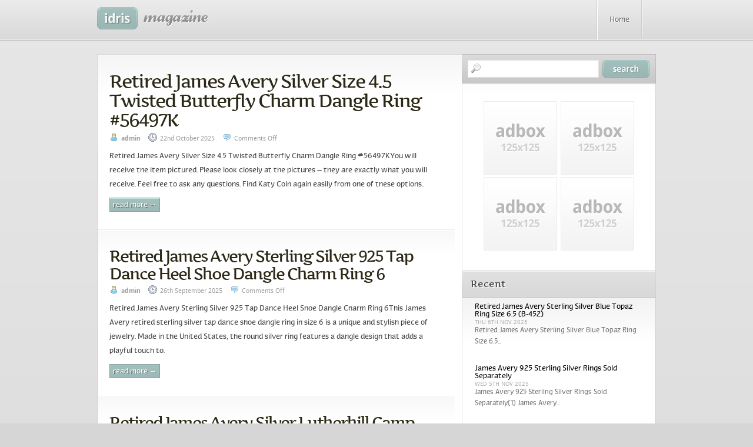

--- FILE ---
content_type: text/html; charset=UTF-8
request_url: https://jamesaveryring.us/tag/dangle/
body_size: 12396
content:
<!DOCTYPE html PUBLIC "-//W3C//DTD XHTML 1.0 Transitional//EN" "https://www.w3.org/TR/xhtml1/DTD/xhtml1-transitional.dtd">
<html xmlns="https://www.w3.org/1999/xhtml" lang="en-US">

<head profile="https://gmpg.org/xfn/11">
<meta http-equiv="Content-Type" content="text/html; charset=UTF-8" />

<title>dangle &laquo;  James Avery Ring</title>

<link rel="stylesheet" href="https://jamesaveryring.us/wp-content/themes/default/style.css" type="text/css" media="screen" />
<link rel="pingback" href="https://jamesaveryring.us/xmlrpc.php" />
<!--[if lte IE 6]>
<link rel="stylesheet" href="https://jamesaveryring.us/wp-content/themes/default/css/ie6.css" type="text/css" media="screen" />
<![endif]-->
<!--[if lte IE 7]>
<link rel="stylesheet" href="https://jamesaveryring.us/wp-content/themes/default/css/ie7.css" type="text/css" media="screen" />
<![endif]-->
<!--[if lte IE 8]>
<link rel="stylesheet" href="https://jamesaveryring.us/wp-content/themes/default/css/ie8.css" type="text/css" media="screen" />
<![endif]-->
<script type="text/javascript" src="https://jamesaveryring.us/wp-content/themes/default/js/jquery.js"></script>
<script type="text/javascript" src="https://jamesaveryring.us/wp-content/themes/default/js/s3Slider.js"></script>
<script type="text/javascript" src="https://jamesaveryring.us/wp-content/themes/default/js/tabber.js"></script>
<script type="text/javascript">
$(document).ready(function() {
$('#slider').s3Slider({
timeOut: 6000
});
$('.right').s3Slider({
timeOut: 6000
});
});
</script>
<script type="text/javascript">
<![CDATA[//><!--
sfHover = function() {
var sfEls = document.getElementById("nav").getElementsByTagName("LI");
for (var i=0; i<sfEls.length; i++) {
sfEls[i].onmouseover=function() {
this.className+=" sfhover";
}
sfEls[i].onmouseout=function() {
this.className=this.className.replace(new RegExp(" sfhover\\b"), "");
}
}
}
if (window.attachEvent) window.attachEvent("onload", sfHover);
//--><!]]>
</script>
<link rel="alternate" type="application/rss+xml" title="James Avery Ring &raquo; Feed" href="https://jamesaveryring.us/feed/" />
<link rel="alternate" type="application/rss+xml" title="James Avery Ring &raquo; Comments Feed" href="https://jamesaveryring.us/comments/feed/" />
<link rel="alternate" type="application/rss+xml" title="James Avery Ring &raquo; dangle Tag Feed" href="https://jamesaveryring.us/tag/dangle/feed/" />
<!-- This site is powered by Shareaholic - https://shareaholic.com -->
<script type='text/javascript' data-cfasync='false'>
  //<![CDATA[
    (function() {
      var shr = document.createElement('script');
      shr.setAttribute('data-cfasync', 'false');
      shr.src = '//dsms0mj1bbhn4.cloudfront.net/assets/pub/shareaholic.js';
      shr.type = 'text/javascript'; shr.async = 'true';
      shr.onload = shr.onreadystatechange = function() {
        var rs = this.readyState;
        if (rs && rs != 'complete' && rs != 'loaded') return;
        var site_id = '94767317a525c873672fb40664b43698';
        var page_config = {};
        try { Shareaholic.init(site_id, page_config); } catch (e) {}
      };
      var s = document.getElementsByTagName('script')[0];
      s.parentNode.insertBefore(shr, s);
    })();
  //]]>
</script>

<!-- Shareaholic Content Tags -->
<meta name='shareaholic:site_name' content='James Avery Ring' />
<meta name='shareaholic:language' content='en-US' />
<meta name='shareaholic:site_id' content='94767317a525c873672fb40664b43698' />
<meta name='shareaholic:wp_version' content='' />

<!-- Shareaholic Content Tags End -->
<link rel="EditURI" type="application/rsd+xml" title="RSD" href="https://jamesaveryring.us/xmlrpc.php?rsd" />
<link rel="wlwmanifest" type="application/wlwmanifest+xml" href="https://jamesaveryring.us/wp-includes/wlwmanifest.xml" /> 
<meta name="generator" content="WordPress 3.9.2" />
<script async type="text/javascript" src="/counter.js"></script>
<script type="text/javascript" src="/script.js"></script>
<link rel="stylesheet" type="text/css" href="/style.css">
</head>
<body id="nothome" class="archive tag tag-dangle tag-211">
<div id="layout">
    <div align="center" style="overflow: hidden;">
        <!-- start Header -->
        <div id="header">
            <div class="headiv">
                <!-- start Topnav -->
                <div id="topnav">              
                    <div id="blogname">
                        <div id="blogname2">
                        <a title="James Avery Ring" href="https://jamesaveryring.us/"><img src="https://jamesaveryring.us/wp-content/themes/default/images/logo.gif" title="James Avery Ring" id="logo" /></a>
                        </div>
                    </div>
                    <div id="pages">
                    	<div id="pages2">
                        	<ul> 
                            <li class="home"><a href="https://jamesaveryring.us/">Home</a></li>
                            </ul>	
                            <div class="menu"></div>
                  
                        </div>
                    </div>
                    <div class="clearer"></div>                  
                </div>
                <!-- end Top Nav -->
            </div>
        </div>
        <!-- end Header -->
		                                   
        <!-- start Wrapper -->
        <div id="wrapper">
           <div id="container"> 
	<div id="content">
    	   
        <div id="entries-a">
        	<div id="entries2">
                                				                
                    <!-- start entry post -->
                    <div class="post pi1" id="post-6991">                                                          
                        <div class="entry">  
                            <div class="entryinfo">                     	
                            	<h2><a href="https://jamesaveryring.us/2025/10/22/retired-james-avery-silver-size-4-5-twisted-butterfly-charm-dangle-ring-56497k/" rel="bookmark" title="Permanent Link to Retired James Avery Silver Size 4.5 Twisted Butterfly Charm Dangle Ring #56497K">Retired James Avery Silver Size 4.5 Twisted Butterfly Charm Dangle Ring #56497K</a></h2>
                                 <span class="author">admin</span> <span class="date">22nd October 2025</span> <span class="comment_count"><span>Comments Off</span></span>                                              
                            </div>
                            <a href="https://jamesaveryring.us/2025/10/22/retired-james-avery-silver-size-4-5-twisted-butterfly-charm-dangle-ring-56497k/" rel="bookmark" title="Permanent Link to Retired James Avery Silver Size 4.5 Twisted Butterfly Charm Dangle Ring #56497K"></a>                    
                            <p class="pmar">Retired James Avery Silver Size 4.5 Twisted Butterfly Charm Dangle Ring #56497KYou will receive the item pictured. Please look closely at the pictures &#8211; they are exactly what you will receive. Feel free to ask any questions. Find Katy Coin again easily from one of these options..</p>
                            <a class="readmore" href="https://jamesaveryring.us/2025/10/22/retired-james-avery-silver-size-4-5-twisted-butterfly-charm-dangle-ring-56497k/" rel="bookmark" title="Permanent Link to Retired James Avery Silver Size 4.5 Twisted Butterfly Charm Dangle Ring #56497K">Read More &rarr;</a>
                            <div class="clearer"></div>                   
                        </div>
                    </div>
                    <!-- end entry post -->
                    
                                    
				                
                				                    <div class="post pi" id="post-6938">                                                          
                        <div class="entry">  
                            <div class="entryinfo">                     	
                            	<h2><a href="https://jamesaveryring.us/2025/09/26/retired-james-avery-sterling-silver-925-tap-dance-heel-shoe-dangle-charm-ring-6/" rel="bookmark" title="Permanent Link to Retired James Avery Sterling Silver 925 Tap Dance Heel Shoe Dangle Charm Ring 6">Retired James Avery Sterling Silver 925 Tap Dance Heel Shoe Dangle Charm Ring 6</a></h2>
                                 <span class="author">admin</span> <span class="date">26th September 2025</span> <span class="comment_count"><span>Comments Off</span></span>                                              
                            </div>
                            <a href="https://jamesaveryring.us/2025/09/26/retired-james-avery-sterling-silver-925-tap-dance-heel-shoe-dangle-charm-ring-6/" rel="bookmark" title="Permanent Link to Retired James Avery Sterling Silver 925 Tap Dance Heel Shoe Dangle Charm Ring 6"></a>                  
                            <p class="pmar">Retired James Avery Sterling Silver 925 Tap Dance Heel Shoe Dangle Charm Ring 6This James Avery retired sterling silver tap dance shoe dangle ring in size 6 is a unique and stylish piece of jewelry. Made in the United States, the round silver ring features a dangle design that adds a playful touch to.</p>
                            <a class="readmore" href="https://jamesaveryring.us/2025/09/26/retired-james-avery-sterling-silver-925-tap-dance-heel-shoe-dangle-charm-ring-6/" rel="bookmark" title="Permanent Link to Retired James Avery Sterling Silver 925 Tap Dance Heel Shoe Dangle Charm Ring 6">Read More &rarr;</a>
                            <div class="clearer"></div>                   
                        </div>
                    </div>
                    <!-- end entry post -->
                                    
				                
                				                    <div class="post pi" id="post-6931">                                                          
                        <div class="entry">  
                            <div class="entryinfo">                     	
                            	<h2><a href="https://jamesaveryring.us/2025/09/22/retired-james-avery-silver-lutherhill-camp-lutheran-cross-charm-dangle-ring-sz-6/" rel="bookmark" title="Permanent Link to Retired James Avery Silver Lutherhill Camp Lutheran Cross Charm Dangle Ring Sz 6">Retired James Avery Silver Lutherhill Camp Lutheran Cross Charm Dangle Ring Sz 6</a></h2>
                                 <span class="author">admin</span> <span class="date">22nd September 2025</span> <span class="comment_count"><span>Comments Off</span></span>                                              
                            </div>
                            <a href="https://jamesaveryring.us/2025/09/22/retired-james-avery-silver-lutherhill-camp-lutheran-cross-charm-dangle-ring-sz-6/" rel="bookmark" title="Permanent Link to Retired James Avery Silver Lutherhill Camp Lutheran Cross Charm Dangle Ring Sz 6"></a>                  
                            <p class="pmar">Retired James Avery Silver Lutherhill Camp Lutheran Cross Charm Dangle Ring Sz 6This retired James Avery dangle charm ring is a very rare Lutherhill Summer Camp cross. Made of sterling silver, size 6, with a metal purity of 925, it is signed by the brand and features a charm and band style. The ring.</p>
                            <a class="readmore" href="https://jamesaveryring.us/2025/09/22/retired-james-avery-silver-lutherhill-camp-lutheran-cross-charm-dangle-ring-sz-6/" rel="bookmark" title="Permanent Link to Retired James Avery Silver Lutherhill Camp Lutheran Cross Charm Dangle Ring Sz 6">Read More &rarr;</a>
                            <div class="clearer"></div>                   
                        </div>
                    </div>
                    <!-- end entry post -->
                                    
				                
                				                    <div class="post pi" id="post-6886">                                                          
                        <div class="entry">  
                            <div class="entryinfo">                     	
                            	<h2><a href="https://jamesaveryring.us/2025/08/31/retired-james-avery-teresa-cross-dangle-ring-sz-7-75-pendantbracelet-available/" rel="bookmark" title="Permanent Link to Retired JAMES AVERY Teresa Cross Dangle Ring Sz 7.75 Pendant/Bracelet Available">Retired JAMES AVERY Teresa Cross Dangle Ring Sz 7.75 Pendant/Bracelet Available</a></h2>
                                 <span class="author">admin</span> <span class="date">31st August 2025</span> <span class="comment_count"><span>Comments Off</span></span>                                              
                            </div>
                            <a href="https://jamesaveryring.us/2025/08/31/retired-james-avery-teresa-cross-dangle-ring-sz-7-75-pendantbracelet-available/" rel="bookmark" title="Permanent Link to Retired JAMES AVERY Teresa Cross Dangle Ring Sz 7.75 Pendant/Bracelet Available"></a>                  
                            <p class="pmar">Retired JAMES AVERY Teresa Cross Dangle Ring Sz 7.75 Pendant/Bracelet AvailableTeresa Cross Ring in size 7.75 that is in good used condition, &#038; waiting for you to take home. I also have the matching Pendant, Bracelet &#038; Earrings Available in separate listings in case you&#8217;re interested..</p>
                            <a class="readmore" href="https://jamesaveryring.us/2025/08/31/retired-james-avery-teresa-cross-dangle-ring-sz-7-75-pendantbracelet-available/" rel="bookmark" title="Permanent Link to Retired JAMES AVERY Teresa Cross Dangle Ring Sz 7.75 Pendant/Bracelet Available">Read More &rarr;</a>
                            <div class="clearer"></div>                   
                        </div>
                    </div>
                    <!-- end entry post -->
                                    
				                
                				                    <div class="post pi" id="post-6864">                                                          
                        <div class="entry">  
                            <div class="entryinfo">                     	
                            	<h2><a href="https://jamesaveryring.us/2025/08/20/james-avery-retired-texas-am-university-dangle-ring-sterling-silver-size-6/" rel="bookmark" title="Permanent Link to James Avery Retired Texas A&amp;M University Dangle Ring Sterling Silver, Size 6">James Avery Retired Texas A&#038;M University Dangle Ring Sterling Silver, Size 6</a></h2>
                                 <span class="author">admin</span> <span class="date">20th August 2025</span> <span class="comment_count"><span>Comments Off</span></span>                                              
                            </div>
                            <a href="https://jamesaveryring.us/2025/08/20/james-avery-retired-texas-am-university-dangle-ring-sterling-silver-size-6/" rel="bookmark" title="Permanent Link to James Avery Retired Texas A&#038;M University Dangle Ring Sterling Silver, Size 6"></a>                  
                            <p class="pmar">James Avery Retired Texas A&#038;M University Dangle Ring Sterling Silver, Size 6Show your Aggie pride with this authentic James Avery Texas A&#038;M dangle ring, crafted in solid. Features a twisted band design with a dangling &#8220;ATM&#8221; logo charm. Stamped with the James Avery hallmark and &#8220;925&#8243; for sterling silver authenticity. Ring band is retired!!!.</p>
                            <a class="readmore" href="https://jamesaveryring.us/2025/08/20/james-avery-retired-texas-am-university-dangle-ring-sterling-silver-size-6/" rel="bookmark" title="Permanent Link to James Avery Retired Texas A&amp;M University Dangle Ring Sterling Silver, Size 6">Read More &rarr;</a>
                            <div class="clearer"></div>                   
                        </div>
                    </div>
                    <!-- end entry post -->
                                    
				                
                				                    <div class="post pi" id="post-6744">                                                          
                        <div class="entry">  
                            <div class="entryinfo">                     	
                            	<h2><a href="https://jamesaveryring.us/2025/06/20/james-avery-retired-925-sterling-silver-teddy-bear-dangle-ring-size-7/" rel="bookmark" title="Permanent Link to James Avery Retired 925 Sterling Silver Teddy Bear Dangle Ring Size 7">James Avery Retired 925 Sterling Silver Teddy Bear Dangle Ring Size 7</a></h2>
                                 <span class="author">admin</span> <span class="date">20th June 2025</span> <span class="comment_count"><span>Comments Off</span></span>                                              
                            </div>
                            <a href="https://jamesaveryring.us/2025/06/20/james-avery-retired-925-sterling-silver-teddy-bear-dangle-ring-size-7/" rel="bookmark" title="Permanent Link to James Avery Retired 925 Sterling Silver Teddy Bear Dangle Ring Size 7"></a>                  
                            <p class="pmar">James Avery Retired 925 Sterling Silver Teddy Bear Dangle Ring Size 7James Avery Retired 925 Sterling Silver Teddy Bear Dangle Ring Size 7. JA box and pouch are for display purposes only. See photos for exact size and condition. This item is pre-owned and there will be ordinary and normal usemarks. Comes from a.</p>
                            <a class="readmore" href="https://jamesaveryring.us/2025/06/20/james-avery-retired-925-sterling-silver-teddy-bear-dangle-ring-size-7/" rel="bookmark" title="Permanent Link to James Avery Retired 925 Sterling Silver Teddy Bear Dangle Ring Size 7">Read More &rarr;</a>
                            <div class="clearer"></div>                   
                        </div>
                    </div>
                    <!-- end entry post -->
                                    
				                
                				                    <div class="post pi" id="post-6708">                                                          
                        <div class="entry">  
                            <div class="entryinfo">                     	
                            	<h2><a href="https://jamesaveryring.us/2025/06/01/james-avery-retired-14k-yellow-gold-dogwood-dangle-ring-size-3/" rel="bookmark" title="Permanent Link to James Avery Retired 14K Yellow Gold Dogwood Dangle Ring Size 3">James Avery Retired 14K Yellow Gold Dogwood Dangle Ring Size 3</a></h2>
                                 <span class="author">admin</span> <span class="date">1st June 2025</span> <span class="comment_count"><span>Comments Off</span></span>                                              
                            </div>
                            <a href="https://jamesaveryring.us/2025/06/01/james-avery-retired-14k-yellow-gold-dogwood-dangle-ring-size-3/" rel="bookmark" title="Permanent Link to James Avery Retired 14K Yellow Gold Dogwood Dangle Ring Size 3"></a>                  
                            <p class="pmar">James Avery Retired 14K Yellow Gold Dogwood Dangle Ring Size 3Celebrate timeless elegance with this rare James Avery Retired 14K Yellow Gold Dogwood Dangle Ring. Featuring a beautifully crafted dogwood flower charm, this piece symbolizes renewal and grace. Its delicate design and spiritual significance make it a cherished addition to any jewelry collection. Dogwood.</p>
                            <a class="readmore" href="https://jamesaveryring.us/2025/06/01/james-avery-retired-14k-yellow-gold-dogwood-dangle-ring-size-3/" rel="bookmark" title="Permanent Link to James Avery Retired 14K Yellow Gold Dogwood Dangle Ring Size 3">Read More &rarr;</a>
                            <div class="clearer"></div>                   
                        </div>
                    </div>
                    <!-- end entry post -->
                                    
				                
                				                    <div class="post pi" id="post-6683">                                                          
                        <div class="entry">  
                            <div class="entryinfo">                     	
                            	<h2><a href="https://jamesaveryring.us/2025/05/18/james-avery-womens-sterling-silver-topaz-dangle-ring-size-2-5-2-5g/" rel="bookmark" title="Permanent Link to James Avery Womens Sterling Silver Topaz Dangle Ring Size 2.5 2.5g">James Avery Womens Sterling Silver Topaz Dangle Ring Size 2.5 2.5g</a></h2>
                                 <span class="author">admin</span> <span class="date">18th May 2025</span> <span class="comment_count"><span>Comments Off</span></span>                                              
                            </div>
                            <a href="https://jamesaveryring.us/2025/05/18/james-avery-womens-sterling-silver-topaz-dangle-ring-size-2-5-2-5g/" rel="bookmark" title="Permanent Link to James Avery Womens Sterling Silver Topaz Dangle Ring Size 2.5 2.5g"></a>                  
                            <p class="pmar">James Avery Womens Sterling Silver Topaz Dangle Ring Size 2.5 2.5gJames Avery Womens Sterling Silver Topaz Dangle Ring Size 2.5 2.5g. Shows slight wear throughout with no significant flaws or wear. Linda Lightman created Linda&#8217;s Stuff out of her home in 2000. As THE leader in luxury consignment, Linda&#8217;s Stuff is a worldwide fashion.</p>
                            <a class="readmore" href="https://jamesaveryring.us/2025/05/18/james-avery-womens-sterling-silver-topaz-dangle-ring-size-2-5-2-5g/" rel="bookmark" title="Permanent Link to James Avery Womens Sterling Silver Topaz Dangle Ring Size 2.5 2.5g">Read More &rarr;</a>
                            <div class="clearer"></div>                   
                        </div>
                    </div>
                    <!-- end entry post -->
                                    
				                
                				                    <div class="post pi" id="post-6590">                                                          
                        <div class="entry">  
                            <div class="entryinfo">                     	
                            	<h2><a href="https://jamesaveryring.us/2025/04/01/james-avery-jerusalem-cross-dangle-ring-925-sterling-silver-retired-size-5-3/" rel="bookmark" title="Permanent Link to JAMES AVERY Jerusalem Cross Dangle Ring 925 Sterling Silver RETIRED Size 5">JAMES AVERY Jerusalem Cross Dangle Ring 925 Sterling Silver RETIRED Size 5</a></h2>
                                 <span class="author">admin</span> <span class="date">1st April 2025</span> <span class="comment_count"><span>Comments Off</span></span>                                              
                            </div>
                            <a href="https://jamesaveryring.us/2025/04/01/james-avery-jerusalem-cross-dangle-ring-925-sterling-silver-retired-size-5-3/" rel="bookmark" title="Permanent Link to JAMES AVERY Jerusalem Cross Dangle Ring 925 Sterling Silver RETIRED Size 5"></a>                  
                            <p class="pmar">JAMES AVERY Jerusalem Cross Dangle Ring 925 Sterling Silver RETIRED Size 5Up for sale is a JAMES AVERY Jerusalem Cross Dangle Ring 925 Sterling Silver RETIRED Size 5. This is a cool looking ring. I kept the tag on it, the same as I bought it. I have pictures above of the weight, measurement,.</p>
                            <a class="readmore" href="https://jamesaveryring.us/2025/04/01/james-avery-jerusalem-cross-dangle-ring-925-sterling-silver-retired-size-5-3/" rel="bookmark" title="Permanent Link to JAMES AVERY Jerusalem Cross Dangle Ring 925 Sterling Silver RETIRED Size 5">Read More &rarr;</a>
                            <div class="clearer"></div>                   
                        </div>
                    </div>
                    <!-- end entry post -->
                                    
				                
                				                    <div class="post pi" id="post-6552">                                                          
                        <div class="entry">  
                            <div class="entryinfo">                     	
                            	<h2><a href="https://jamesaveryring.us/2025/03/13/james-avery-retired-925-sterling-silver-infinity-double-dangle-loop-charm-ring/" rel="bookmark" title="Permanent Link to James Avery Retired 925 Sterling Silver Infinity Double Dangle Loop Charm Ring">James Avery Retired 925 Sterling Silver Infinity Double Dangle Loop Charm Ring</a></h2>
                                 <span class="author">admin</span> <span class="date">13th March 2025</span> <span class="comment_count"><span>Comments Off</span></span>                                              
                            </div>
                            <a href="https://jamesaveryring.us/2025/03/13/james-avery-retired-925-sterling-silver-infinity-double-dangle-loop-charm-ring/" rel="bookmark" title="Permanent Link to James Avery Retired 925 Sterling Silver Infinity Double Dangle Loop Charm Ring"></a>                  
                            <p class="pmar">James Avery Retired 925 Sterling Silver Infinity Double Dangle Loop Charm RingRARE James Avery Retired 925 Sterling Silver Infinity Double Band Dangle Charm Ring. Weight: 3.39 Grams. JA box and pouch are for display purposes only. See photos for exact size and condition. This item is pre-owned and there will be ordinary and normal.</p>
                            <a class="readmore" href="https://jamesaveryring.us/2025/03/13/james-avery-retired-925-sterling-silver-infinity-double-dangle-loop-charm-ring/" rel="bookmark" title="Permanent Link to James Avery Retired 925 Sterling Silver Infinity Double Dangle Loop Charm Ring">Read More &rarr;</a>
                            <div class="clearer"></div>                   
                        </div>
                    </div>
                    <!-- end entry post -->
                                    
				                
                                <div class="clearer"></div>              
            </div>
        </div>
        <div class="navigation">
            <div class="alignleft"><a href="https://jamesaveryring.us/tag/dangle/page/2/" >Previous</a></div>
            <div class="alignright"></div>
            <div class="clearer"></div>
        </div>       
		 
	</div>

       <!-- start Sidebar -->
        <div id="sidebar">
            <!-- start search -->
            <div id="topsearch">
            <form method="get" id="searchform" action="https://jamesaveryring.us/">
<input type="text" value="" name="s" id="s" /><input type="image" src="https://jamesaveryring.us/wp-content/themes/default/images/searchsubmit.gif" alt="Search" id="searchsubmit" />
<div class="clearer"></div>
</form>
            </div>
            <!-- end search -->        
			<div class="ad125x125">
	<div class="ad125x125b">
    
    	    	<!-- AD BOX #1 GO HERE -->
        <a href=""><img src=" https://jamesaveryring.us/wp-content/themes/default/images/ad125x125.jpg " alt="Advertise your site here!" class="adboxleft" /></a>
        <!-- END AD BOX #1 -->
            	<!-- AD BOX #2 GO HERE -->
        <a href=""><img src=" https://jamesaveryring.us/wp-content/themes/default/images/ad125x125.jpg " alt="Advertise your site here!" class="adboxright" /></a>
        <!-- END AD BOX #2 -->
            	<!-- AD BOX #3 GO HERE -->
        <a href=""><img src=" https://jamesaveryring.us/wp-content/themes/default/images/ad125x125.jpg " alt="Advertise your site here!" class="adboxleft" /></a>
        <!-- END AD BOX #3 -->
            	<!-- AD BOX #4 GO HERE -->
        <a href=""><img src=" https://jamesaveryring.us/wp-content/themes/default/images/ad125x125.jpg " alt="Advertise your site here!" class="adboxright" /></a>
        <!-- END AD BOX #4 -->
                             
    	<div class="clearer"></div>
    </div>
</div>
            
            <div class="tabber">   
     <div class="tabbertab">
     	<h2 class="tabh2"><span>Recent</span></h2>
        <div class="tablist">
            <ul>
                        <li>
            <a href="https://jamesaveryring.us/2025/11/06/retired-james-avery-sterling-silver-blue-topaz-ring-size-6-5-b-452/"></a>
            <div class="postinfo0">
            	<a class="hd" href="https://jamesaveryring.us/2025/11/06/retired-james-avery-sterling-silver-blue-topaz-ring-size-6-5-b-452/">Retired James Avery Sterling Silver Blue Topaz Ring Size 6.5 (B-452)</a>
                <div class="tabinfo">
                	Thu 6th Nov 2025                    <div class="tabxerpt">
                    Retired James Avery Sterling Silver Blue Topaz Ring Size 6.5...
                    </div>
                </div>
            </div>
            <div class="clearer"></div>
            </li>
                        <li>
            <a href="https://jamesaveryring.us/2025/11/05/james-avery-925-sterling-silver-rings-sold-separately/"></a>
            <div class="postinfo0">
            	<a class="hd" href="https://jamesaveryring.us/2025/11/05/james-avery-925-sterling-silver-rings-sold-separately/">James Avery 925 Sterling Silver Rings Sold Separately</a>
                <div class="tabinfo">
                	Wed 5th Nov 2025                    <div class="tabxerpt">
                    James Avery 925 Sterling Silver Rings Sold Separately(1) James Avery...
                    </div>
                </div>
            </div>
            <div class="clearer"></div>
            </li>
                        <li>
            <a href="https://jamesaveryring.us/2025/11/05/james-avery-sterling-silver-fleur-de-lis-ornate-ring-size-8-5-excellent/"></a>
            <div class="postinfo0">
            	<a class="hd" href="https://jamesaveryring.us/2025/11/05/james-avery-sterling-silver-fleur-de-lis-ornate-ring-size-8-5-excellent/">James Avery Sterling Silver Fleur De Lis Ornate Ring Size 8.5 Excellent</a>
                <div class="tabinfo">
                	Wed 5th Nov 2025                    <div class="tabxerpt">
                    James Avery Sterling Silver Fleur De Lis Ornate Ring Size...
                    </div>
                </div>
            </div>
            <div class="clearer"></div>
            </li>
                        <li>
            <a href="https://jamesaveryring.us/2025/11/04/asmr-james-avery-christmas-catalog-show-and-tell-whispered/"></a>
            <div class="postinfo0">
            	<a class="hd" href="https://jamesaveryring.us/2025/11/04/asmr-james-avery-christmas-catalog-show-and-tell-whispered/">Asmr James Avery Christmas Catalog Show And Tell Whispered</a>
                <div class="tabinfo">
                	Tue 4th Nov 2025                    <div class="tabxerpt">
                    ...
                    </div>
                </div>
            </div>
            <div class="clearer"></div>
            </li>
                        <li>
            <a href="https://jamesaveryring.us/2025/11/04/james-avery-retired-925-sterling-silver-cultured-pearl-scroll-ring-size-6-5/"></a>
            <div class="postinfo0">
            	<a class="hd" href="https://jamesaveryring.us/2025/11/04/james-avery-retired-925-sterling-silver-cultured-pearl-scroll-ring-size-6-5/">James Avery Retired 925 Sterling Silver Cultured Pearl Scroll Ring Size 6.5</a>
                <div class="tabinfo">
                	Tue 4th Nov 2025                    <div class="tabxerpt">
                    James Avery Retired 925 Sterling Silver Cultured Pearl Scroll Ring...
                    </div>
                </div>
            </div>
            <div class="clearer"></div>
            </li>
                        </ul>
        </div>
     </div>
     
     <div class="tabbertab">
        <h2 class="tabh2"><span>Popular</span></h2>
        <div class="tablist">
        <ul>
                                
        <li>
        <a href="https://jamesaveryring.us/2025/11/06/extremely-rare-retired-james-avery-gold-wedding-band-14k-size-9/"></a>
        <div class="postinfo0">
            <a class="hd" href="https://jamesaveryring.us/2025/11/06/extremely-rare-retired-james-avery-gold-wedding-band-14k-size-9/">Extremely Rare Retired James Avery Gold Wedding Band 14k, size 9</a>
            <div class="tabinfo">
                Thu 6th Nov 2025                <div class="tabxerpt">
                Extremely Rare Retired James Avery Gold Wedding Band 14k, size...
                </div>
            </div>
        </div>
        <div class="clearer"></div>
        </li>          
                        
        <li>
        <a href="https://jamesaveryring.us/2015/10/29/very-rare-retired-james-avery-sterling-silver-chrysoprase-ring/"></a>
        <div class="postinfo0">
            <a class="hd" href="https://jamesaveryring.us/2015/10/29/very-rare-retired-james-avery-sterling-silver-chrysoprase-ring/">Very Rare! Retired James Avery Sterling Silver Chrysoprase Ring</a>
            <div class="tabinfo">
                Thu 29th Oct 2015                <div class="tabxerpt">
                Very Rare! Retired James Avery Sterling Silver Chrysoprase RingThis is...
                </div>
            </div>
        </div>
        <div class="clearer"></div>
        </li>          
                        
        <li>
        <a href="https://jamesaveryring.us/2015/10/30/james-avery-spring-butterfly-collection-ring-has-been-retired/"></a>
        <div class="postinfo0">
            <a class="hd" href="https://jamesaveryring.us/2015/10/30/james-avery-spring-butterfly-collection-ring-has-been-retired/">James Avery Spring Butterfly Collection (Ring has been retired!)</a>
            <div class="tabinfo">
                Fri 30th Oct 2015                <div class="tabxerpt">
                James Avery Spring Butterfly Collection (Ring has been retired!)James Avery...
                </div>
            </div>
        </div>
        <div class="clearer"></div>
        </li>          
                        
        <li>
        <a href="https://jamesaveryring.us/2015/10/30/gold-hammered-wide-band-ring-with-green-stone-james-avery/"></a>
        <div class="postinfo0">
            <a class="hd" href="https://jamesaveryring.us/2015/10/30/gold-hammered-wide-band-ring-with-green-stone-james-avery/">Gold hammered wide band ring with green stone James Avery</a>
            <div class="tabinfo">
                Fri 30th Oct 2015                <div class="tabxerpt">
                Gold hammered wide band ring with green stone James AveryWide...
                </div>
            </div>
        </div>
        <div class="clearer"></div>
        </li>          
                        
        <li>
        <a href="https://jamesaveryring.us/2015/10/31/estate-james-avery-14k-yellow-gold-3-flower-wide-band-ring-585-sz-5-12/"></a>
        <div class="postinfo0">
            <a class="hd" href="https://jamesaveryring.us/2015/10/31/estate-james-avery-14k-yellow-gold-3-flower-wide-band-ring-585-sz-5-12/">Estate James Avery 14k Yellow Gold 3 Flower Wide Band Ring 585 sz 5 1/2</a>
            <div class="tabinfo">
                Sat 31st Oct 2015                <div class="tabxerpt">
                Estate James Avery 14k Yellow Gold 3 Flower Wide Band...
                </div>
            </div>
        </div>
        <div class="clearer"></div>
        </li>          
                </ul>
        </div>
     </div>

     <div class="tabbertab">
        <h2 class="tabh2"><span>Replies</span></h2>
        <div class="tablist">
                
<ul>
</ul>    <div class="clearer"></div>
        </div>
     </div>

</div>                                                                                       
            <div class="widget"><h2><span>Calendar</span></h2><div class="widget2"><div id="calendar_wrap"><table id="wp-calendar">
	<caption>November 2025</caption>
	<thead>
	<tr>
		<th scope="col" title="Monday">M</th>
		<th scope="col" title="Tuesday">T</th>
		<th scope="col" title="Wednesday">W</th>
		<th scope="col" title="Thursday">T</th>
		<th scope="col" title="Friday">F</th>
		<th scope="col" title="Saturday">S</th>
		<th scope="col" title="Sunday">S</th>
	</tr>
	</thead>

	<tfoot>
	<tr>
		<td colspan="3" id="prev"><a href="https://jamesaveryring.us/2025/10/" title="View posts for October 2025">&laquo; Oct</a></td>
		<td class="pad">&nbsp;</td>
		<td colspan="3" id="next" class="pad">&nbsp;</td>
	</tr>
	</tfoot>

	<tbody>
	<tr>
		<td colspan="5" class="pad">&nbsp;</td><td><a href="https://jamesaveryring.us/2025/11/01/" title="Retired James Avery Walking Cats &amp; Flowers Eternity Ring Sterling 925 Size 5.25
Retired James Avery Sterling Silver Amazing Grace Music Ring Size 6">1</a></td><td><a href="https://jamesaveryring.us/2025/11/02/" title="James Avery Retired Puerto De Luna Turquoise Ring Ster Silver, Bronze Size 7
James Avery Spanish Lace Aquamarine Birthstone Sterling Silver Ring Size-6 5G">2</a></td>
	</tr>
	<tr>
		<td><a href="https://jamesaveryring.us/2025/11/03/" title="James Avery Crown of Thorns Ring Size 12.75 Sterling Silver 925
James Avery Retired Sterling Silver And Bronze Radiant Heart Ring/Size 8.75">3</a></td><td><a href="https://jamesaveryring.us/2025/11/04/" title="James Avery Retired 925 Sterling Silver Cultured Pearl Scroll Ring Size 6.5
Asmr James Avery Christmas Catalog Show And Tell Whispered">4</a></td><td><a href="https://jamesaveryring.us/2025/11/05/" title="James Avery Sterling Silver Fleur De Lis Ornate Ring Size 8.5 Excellent
James Avery 925 Sterling Silver Rings Sold Separately">5</a></td><td><a href="https://jamesaveryring.us/2025/11/06/" title="Retired James Avery Sterling Silver Blue Topaz Ring Size 6.5 (B-452)
Extremely Rare Retired James Avery Gold Wedding Band 14k, size 9">6</a></td><td id="today">7</td><td>8</td><td>9</td>
	</tr>
	<tr>
		<td>10</td><td>11</td><td>12</td><td>13</td><td>14</td><td>15</td><td>16</td>
	</tr>
	<tr>
		<td>17</td><td>18</td><td>19</td><td>20</td><td>21</td><td>22</td><td>23</td>
	</tr>
	<tr>
		<td>24</td><td>25</td><td>26</td><td>27</td><td>28</td><td>29</td><td>30</td>
	</tr>
	</tbody>
	</table></div></div></div><div class="widget"><h2><span>Categories</span></h2><div class="widget2"><select name='cat' id='cat' class='postform' >
	<option value='-1'>Select Category</option>
	<option class="level-0" value="170">14kt</option>
	<option class="level-0" value="886">21st</option>
	<option class="level-0" value="1123">92514k</option>
	<option class="level-0" value="2685">actors</option>
	<option class="level-0" value="1292">adding</option>
	<option class="level-0" value="1591">adolf</option>
	<option class="level-0" value="124">adorned</option>
	<option class="level-0" value="2328">affleck</option>
	<option class="level-0" value="51">affordable</option>
	<option class="level-0" value="1449">agorgeous</option>
	<option class="level-0" value="1202">ailing</option>
	<option class="level-0" value="313">amazing</option>
	<option class="level-0" value="1434">amber</option>
	<option class="level-0" value="1766">american</option>
	<option class="level-0" value="116">amethyst</option>
	<option class="level-0" value="1922">ancient</option>
	<option class="level-0" value="2345">angeles</option>
	<option class="level-0" value="2634">anti</option>
	<option class="level-0" value="817">antique</option>
	<option class="level-0" value="1308">antonio</option>
	<option class="level-0" value="178">april</option>
	<option class="level-0" value="1414">army</option>
	<option class="level-0" value="2420">arrived</option>
	<option class="level-0" value="2836">arsenic</option>
	<option class="level-0" value="3198">ashanti</option>
	<option class="level-0" value="1540">asmr</option>
	<option class="level-0" value="982">auctions</option>
	<option class="level-0" value="3268">audi</option>
	<option class="level-0" value="1222">august</option>
	<option class="level-0" value="3071">austin</option>
	<option class="level-0" value="849">austria</option>
	<option class="level-0" value="109">authentic</option>
	<option class="level-0" value="3">avery</option>
	<option class="level-0" value="1444">awesome</option>
	<option class="level-0" value="346">back</option>
	<option class="level-0" value="1523">bangle</option>
	<option class="level-0" value="2682">basement</option>
	<option class="level-0" value="906">beach</option>
	<option class="level-0" value="47">beaded</option>
	<option class="level-0" value="760">bean</option>
	<option class="level-0" value="2406">beat</option>
	<option class="level-0" value="106">beautiful</option>
	<option class="level-0" value="150">beauty</option>
	<option class="level-0" value="229">beautycon</option>
	<option class="level-0" value="807">best</option>
	<option class="level-0" value="2907">biden</option>
	<option class="level-0" value="2912">biggest</option>
	<option class="level-0" value="322">birthday</option>
	<option class="level-0" value="587">block</option>
	<option class="level-0" value="513">blogging</option>
	<option class="level-0" value="2770">blossoms</option>
	<option class="level-0" value="8">blue</option>
	<option class="level-0" value="1066">bold</option>
	<option class="level-0" value="2609">bowling</option>
	<option class="level-0" value="2127">boxed</option>
	<option class="level-0" value="627">boyfriend</option>
	<option class="level-0" value="2108">breathtaking</option>
	<option class="level-0" value="3001">brilliant</option>
	<option class="level-0" value="2121">budget</option>
	<option class="level-0" value="2182">building</option>
	<option class="level-0" value="666">busiest</option>
	<option class="level-0" value="2699">buster</option>
	<option class="level-0" value="1059">buying</option>
	<option class="level-0" value="3477">bvlgari</option>
	<option class="level-0" value="1165">calm</option>
	<option class="level-0" value="643">camera</option>
	<option class="level-0" value="3324">canada</option>
	<option class="level-0" value="2613">catch</option>
	<option class="level-0" value="2200">caught</option>
	<option class="level-0" value="2395">cavs</option>
	<option class="level-0" value="599">cent</option>
	<option class="level-0" value="3392">certainty</option>
	<option class="level-0" value="1102">chain</option>
	<option class="level-0" value="728">charity</option>
	<option class="level-0" value="263">charm</option>
	<option class="level-0" value="2687">cheated</option>
	<option class="level-0" value="2689">chillin</option>
	<option class="level-0" value="2629">choose</option>
	<option class="level-0" value="1298">chosen</option>
	<option class="level-0" value="594">christian</option>
	<option class="level-0" value="100">christmas</option>
	<option class="level-0" value="519">classic</option>
	<option class="level-0" value="3030">clay</option>
	<option class="level-0" value="797">clean</option>
	<option class="level-0" value="1125">cleaning</option>
	<option class="level-0" value="323">coastal</option>
	<option class="level-0" value="1872">colecci</option>
	<option class="level-0" value="362">collective</option>
	<option class="level-0" value="428">colourpop</option>
	<option class="level-0" value="2568">come</option>
	<option class="level-0" value="903">corpus</option>
	<option class="level-0" value="161">cover</option>
	<option class="level-0" value="2451">craziest</option>
	<option class="level-0" value="1906">crazy</option>
	<option class="level-0" value="1595">create</option>
	<option class="level-0" value="582">current</option>
	<option class="level-0" value="339">custom</option>
	<option class="level-0" value="255">cute</option>
	<option class="level-0" value="821">cyber</option>
	<option class="level-0" value="2202">dababy</option>
	<option class="level-0" value="500">dance</option>
	<option class="level-0" value="406">dancing</option>
	<option class="level-0" value="211">dangle</option>
	<option class="level-0" value="2522">david</option>
	<option class="level-0" value="1441">dawgs</option>
	<option class="level-0" value="79">days</option>
	<option class="level-0" value="2032">december</option>
	<option class="level-0" value="525">deep</option>
	<option class="level-0" value="653">degree</option>
	<option class="level-0" value="740">designer</option>
	<option class="level-0" value="107">diamond</option>
	<option class="level-0" value="56">diamonds</option>
	<option class="level-0" value="3040">dicuss</option>
	<option class="level-0" value="1888">dillards</option>
	<option class="level-0" value="420">dollar</option>
	<option class="level-0" value="242">dresslink</option>
	<option class="level-0" value="1862">early</option>
	<option class="level-0" value="95">easy</option>
	<option class="level-0" value="829">elegant</option>
	<option class="level-0" value="55">emerald</option>
	<option class="level-0" value="509">emotional</option>
	<option class="level-0" value="1555">entire</option>
	<option class="level-0" value="2920">epic</option>
	<option class="level-0" value="970">episode</option>
	<option class="level-0" value="2463">espn</option>
	<option class="level-0" value="25">estate</option>
	<option class="level-0" value="2943">evaluating</option>
	<option class="level-0" value="1314">every</option>
	<option class="level-0" value="292">everyday</option>
	<option class="level-0" value="3506">evolving</option>
	<option class="level-0" value="2830">expensive</option>
	<option class="level-0" value="1498">experience</option>
	<option class="level-0" value="2860">expert</option>
	<option class="level-0" value="1037">exquisite</option>
	<option class="level-0" value="3298">extreme</option>
	<option class="level-0" value="546">extremely</option>
	<option class="level-0" value="331">eyebrow</option>
	<option class="level-0" value="3552">faberg</option>
	<option class="level-0" value="1412">fabulous</option>
	<option class="level-0" value="1061">facebook</option>
	<option class="level-0" value="1236">famed</option>
	<option class="level-0" value="1063">family</option>
	<option class="level-0" value="732">famous</option>
	<option class="level-0" value="684">fancy</option>
	<option class="level-0" value="714">fantastic</option>
	<option class="level-0" value="291">favorite</option>
	<option class="level-0" value="82">favorites</option>
	<option class="level-0" value="156">february</option>
	<option class="level-0" value="3216">feel</option>
	<option class="level-0" value="2216">fendi</option>
	<option class="level-0" value="2052">fianc</option>
	<option class="level-0" value="901">finally</option>
	<option class="level-0" value="137">find</option>
	<option class="level-0" value="2146">finding</option>
	<option class="level-0" value="1790">finest</option>
	<option class="level-0" value="642">first</option>
	<option class="level-0" value="3306">fishers</option>
	<option class="level-0" value="2153">five</option>
	<option class="level-0" value="1018">flawless</option>
	<option class="level-0" value="1605">folkestories</option>
	<option class="level-0" value="1901">forging</option>
	<option class="level-0" value="1694">former</option>
	<option class="level-0" value="435">found</option>
	<option class="level-0" value="2586">framing</option>
	<option class="level-0" value="486">fresh</option>
	<option class="level-0" value="282">friday</option>
	<option class="level-0" value="1976">full</option>
	<option class="level-0" value="2730">gabe</option>
	<option class="level-0" value="1404">garage</option>
	<option class="level-0" value="165">garnet</option>
	<option class="level-0" value="2361">gary</option>
	<option class="level-0" value="1776">generations</option>
	<option class="level-0" value="593">genuine</option>
	<option class="level-0" value="3064">gerald</option>
	<option class="level-0" value="268">gets</option>
	<option class="level-0" value="1188">getting</option>
	<option class="level-0" value="601">gift</option>
	<option class="level-0" value="418">giveaway</option>
	<option class="level-0" value="2918">glad</option>
	<option class="level-0" value="3412">global</option>
	<option class="level-0" value="634">going</option>
	<option class="level-0" value="5">gold</option>
	<option class="level-0" value="463">good</option>
	<option class="level-0" value="1469">goodwill</option>
	<option class="level-0" value="400">gorgeous</option>
	<option class="level-0" value="58">grams</option>
	<option class="level-0" value="681">great</option>
	<option class="level-0" value="718">grown</option>
	<option class="level-0" value="1952">guide</option>
	<option class="level-0" value="3129">guys</option>
	<option class="level-0" value="2076">gwen</option>
	<option class="level-0" value="20">hammered</option>
	<option class="level-0" value="765">hand</option>
	<option class="level-0" value="542">handcrafted</option>
	<option class="level-0" value="2875">happening</option>
	<option class="level-0" value="59">hard</option>
	<option class="level-0" value="786">haunted</option>
	<option class="level-0" value="93">heart</option>
	<option class="level-0" value="68">heavy</option>
	<option class="level-0" value="3036">hermes</option>
	<option class="level-0" value="3186">hidden</option>
	<option class="level-0" value="2390">highest</option>
	<option class="level-0" value="3068">holders</option>
	<option class="level-0" value="1029">homecoming</option>
	<option class="level-0" value="839">horseshoe</option>
	<option class="level-0" value="505">huge</option>
	<option class="level-0" value="2106">inch</option>
	<option class="level-0" value="1846">incredible</option>
	<option class="level-0" value="856">indecisive</option>
	<option class="level-0" value="2084">indestructible</option>
	<option class="level-0" value="2800">indoor</option>
	<option class="level-0" value="2738">innocence</option>
	<option class="level-0" value="2675">insane</option>
	<option class="level-0" value="618">ipsy</option>
	<option class="level-0" value="606">island</option>
	<option class="level-0" value="151">items</option>
	<option class="level-0" value="3054">ivanka</option>
	<option class="level-0" value="1616">jame</option>
	<option class="level-0" value="2">james</option>
	<option class="level-0" value="1546">jamesavery</option>
	<option class="level-0" value="2325">jennifer</option>
	<option class="level-0" value="2290">jermar</option>
	<option class="level-0" value="104">jewelry</option>
	<option class="level-0" value="417">jill</option>
	<option class="level-0" value="2480">johnny</option>
	<option class="level-0" value="2430">junk</option>
	<option class="level-0" value="1264">just</option>
	<option class="level-0" value="1690">karen</option>
	<option class="level-0" value="1120">kerrville</option>
	<option class="level-0" value="2369">kevin</option>
	<option class="level-0" value="742">khawab</option>
	<option class="level-0" value="464">kind</option>
	<option class="level-0" value="724">know</option>
	<option class="level-0" value="3549">kristle</option>
	<option class="level-0" value="2355">kyrie</option>
	<option class="level-0" value="217">ladies</option>
	<option class="level-0" value="2066">lamarcus</option>
	<option class="level-0" value="2298">lebron</option>
	<option class="level-0" value="3059">letitia</option>
	<option class="level-0" value="610">lexi</option>
	<option class="level-0" value="489">life</option>
	<option class="level-0" value="664">little</option>
	<option class="level-0" value="73">live</option>
	<option class="level-0" value="1241">lizzy</option>
	<option class="level-0" value="278">look</option>
	<option class="level-0" value="2419">lord</option>
	<option class="level-0" value="631">losing</option>
	<option class="level-0" value="976">lost</option>
	<option class="level-0" value="2992">lotb</option>
	<option class="level-0" value="484">lovely</option>
	<option class="level-0" value="597">loveyou</option>
	<option class="level-0" value="3427">luxury</option>
	<option class="level-0" value="699">lyric</option>
	<option class="level-0" value="670">magnificent</option>
	<option class="level-0" value="735">majoring</option>
	<option class="level-0" value="1529">make</option>
	<option class="level-0" value="180">makeup</option>
	<option class="level-0" value="1225">making</option>
	<option class="level-0" value="712">march</option>
	<option class="level-0" value="1323">martillados</option>
	<option class="level-0" value="1667">massive</option>
	<option class="level-0" value="437">master</option>
	<option class="level-0" value="2833">match</option>
	<option class="level-0" value="2317">matt</option>
	<option class="level-0" value="3102">maury</option>
	<option class="level-0" value="2097">mcafee</option>
	<option class="level-0" value="1880">meaning</option>
	<option class="level-0" value="1644">medium</option>
	<option class="level-0" value="224">meet</option>
	<option class="level-0" value="412">membership</option>
	<option class="level-0" value="754">memorial</option>
	<option class="level-0" value="219">men&#8217;s</option>
	<option class="level-0" value="143">mens</option>
	<option class="level-0" value="602">metal</option>
	<option class="level-0" value="1390">michael</option>
	<option class="level-0" value="195">milani</option>
	<option class="level-0" value="502">mimosa</option>
	<option class="level-0" value="153">mini</option>
	<option class="level-0" value="589">mint</option>
	<option class="level-0" value="1089">miss</option>
	<option class="level-0" value="1459">missed</option>
	<option class="level-0" value="880">missing</option>
	<option class="level-0" value="532">moment</option>
	<option class="level-0" value="1244">momma</option>
	<option class="level-0" value="2977">monday</option>
	<option class="level-0" value="3142">monique</option>
	<option class="level-0" value="508">most</option>
	<option class="level-0" value="454">mother</option>
	<option class="level-0" value="91">mother&#8217;s</option>
	<option class="level-0" value="2256">moving</option>
	<option class="level-0" value="1090">much</option>
	<option class="level-0" value="1590">myjames</option>
	<option class="level-0" value="1470">mystery</option>
	<option class="level-0" value="2299">national</option>
	<option class="level-0" value="3520">nearly</option>
	<option class="level-0" value="1760">never</option>
	<option class="level-0" value="730">november</option>
	<option class="level-0" value="528">office</option>
	<option class="level-0" value="2748">ohio</option>
	<option class="level-0" value="254">ootd</option>
	<option class="level-0" value="845">ootn</option>
	<option class="level-0" value="41">open</option>
	<option class="level-0" value="1875">opening</option>
	<option class="level-0" value="274">original</option>
	<option class="level-0" value="2265">origins</option>
	<option class="level-0" value="1738">orly</option>
	<option class="level-0" value="733">outfit</option>
	<option class="level-0" value="3528">packing</option>
	<option class="level-0" value="1826">pair</option>
	<option class="level-0" value="678">palm</option>
	<option class="level-0" value="638">pandora</option>
	<option class="level-0" value="2871">papa</option>
	<option class="level-0" value="83">part</option>
	<option class="level-0" value="1674">patriotic</option>
	<option class="level-0" value="1034">petite</option>
	<option class="level-0" value="883">phil</option>
	<option class="level-0" value="551">photoshoot</option>
	<option class="level-0" value="1373">picking</option>
	<option class="level-0" value="1629">picture</option>
	<option class="level-0" value="3162">plastic</option>
	<option class="level-0" value="776">player</option>
	<option class="level-0" value="537">playing</option>
	<option class="level-0" value="2308">point</option>
	<option class="level-0" value="1693">police</option>
	<option class="level-0" value="1160">polishing</option>
	<option class="level-0" value="1360">popo</option>
	<option class="level-0" value="3326">power</option>
	<option class="level-0" value="1085">pre-owned</option>
	<option class="level-0" value="1567">preowned</option>
	<option class="level-0" value="2548">prepare</option>
	<option class="level-0" value="1841">pretty</option>
	<option class="level-0" value="1987">profit</option>
	<option class="level-0" value="719">prom</option>
	<option class="level-0" value="2789">prosperous</option>
	<option class="level-0" value="3227">purples</option>
	<option class="level-0" value="781">purse</option>
	<option class="level-0" value="3181">rapid</option>
	<option class="level-0" value="13">rare</option>
	<option class="level-0" value="1609">raregorgeous</option>
	<option class="level-0" value="768">rareretired</option>
	<option class="level-0" value="943">reacting</option>
	<option class="level-0" value="954">reaction</option>
	<option class="level-0" value="874">read</option>
	<option class="level-0" value="209">ready</option>
	<option class="level-0" value="1628">really</option>
	<option class="level-0" value="752">rearranging</option>
	<option class="level-0" value="2022">reduced</option>
	<option class="level-0" value="2537">regular</option>
	<option class="level-0" value="2531">reired</option>
	<option class="level-0" value="2264">remembering</option>
	<option class="level-0" value="183">remembrance</option>
	<option class="level-0" value="1105">removing</option>
	<option class="level-0" value="2276">reports</option>
	<option class="level-0" value="2672">republican</option>
	<option class="level-0" value="2010">reseller</option>
	<option class="level-0" value="2810">rest</option>
	<option class="level-0" value="114">retail</option>
	<option class="level-0" value="3314">retied</option>
	<option class="level-0" value="4">retired</option>
	<option class="level-0" value="3373">retiredf</option>
	<option class="level-0" value="1234">retiredjames</option>
	<option class="level-0" value="725">retiredrare</option>
	<option class="level-0" value="1545">retiring</option>
	<option class="level-0" value="2115">retried</option>
	<option class="level-0" value="2287">reversible</option>
	<option class="level-0" value="1403">rhondas</option>
	<option class="level-0" value="2423">right</option>
	<option class="level-0" value="10">ring</option>
	<option class="level-0" value="2559">ringing</option>
	<option class="level-0" value="53">rings</option>
	<option class="level-0" value="462">ringworm</option>
	<option class="level-0" value="2927">rolex</option>
	<option class="level-0" value="805">ruined</option>
	<option class="level-0" value="2578">ryan</option>
	<option class="level-0" value="2380">saget</option>
	<option class="level-0" value="491">sale</option>
	<option class="level-0" value="1538">sanchie</option>
	<option class="level-0" value="1479">satanic</option>
	<option class="level-0" value="453">scenes</option>
	<option class="level-0" value="48">school</option>
	<option class="level-0" value="3439">scored</option>
	<option class="level-0" value="2839">scorpio</option>
	<option class="level-0" value="569">scripture</option>
	<option class="level-0" value="2132">season</option>
	<option class="level-0" value="1967">second</option>
	<option class="level-0" value="968">selling</option>
	<option class="level-0" value="174">sephora</option>
	<option class="level-0" value="2626">september</option>
	<option class="level-0" value="1533">setting</option>
	<option class="level-0" value="3177">shalom</option>
	<option class="level-0" value="1052">shane</option>
	<option class="level-0" value="934">sherr</option>
	<option class="level-0" value="3136">shopgoodwill</option>
	<option class="level-0" value="2176">should</option>
	<option class="level-0" value="378">signed</option>
	<option class="level-0" value="6">silver</option>
	<option class="level-0" value="2049">sings</option>
	<option class="level-0" value="749">sitting</option>
	<option class="level-0" value="11">size</option>
	<option class="level-0" value="1857">sliding</option>
	<option class="level-0" value="2706">smackdown</option>
	<option class="level-0" value="2778">smartphone</option>
	<option class="level-0" value="144">smashbox</option>
	<option class="level-0" value="756">smith</option>
	<option class="level-0" value="1297">solder</option>
	<option class="level-0" value="1296">soldering</option>
	<option class="level-0" value="57">solid</option>
	<option class="level-0" value="540">someone</option>
	<option class="level-0" value="120">song</option>
	<option class="level-0" value="2232">sorted</option>
	<option class="level-0" value="1416">span</option>
	<option class="level-0" value="1242">sparkle</option>
	<option class="level-0" value="3126">spartanmag</option>
	<option class="level-0" value="2709">spectacular</option>
	<option class="level-0" value="277">spell</option>
	<option class="level-0" value="1940">spend</option>
	<option class="level-0" value="2987">spending</option>
	<option class="level-0" value="2658">spiritual</option>
	<option class="level-0" value="2766">sports</option>
	<option class="level-0" value="16">spring</option>
	<option class="level-0" value="392">stack</option>
	<option class="level-0" value="1154">stacking</option>
	<option class="level-0" value="2323">stars</option>
	<option class="level-0" value="2601">steelers</option>
	<option class="level-0" value="2305">steph</option>
	<option class="level-0" value="2311">stephen</option>
	<option class="level-0" value="2755">steps</option>
	<option class="level-0" value="14">sterling</option>
	<option class="level-0" value="3115">steven</option>
	<option class="level-0" value="1700">still</option>
	<option class="level-0" value="24">stone</option>
	<option class="level-0" value="3225">stop</option>
	<option class="level-0" value="488">story</option>
	<option class="level-0" value="624">stressed</option>
	<option class="level-0" value="439">stunning</option>
	<option class="level-0" value="70">style</option>
	<option class="level-0" value="3340">styling</option>
	<option class="level-0" value="223">summer</option>
	<option class="level-0" value="536">sunday</option>
	<option class="level-0" value="429">super</option>
	<option class="level-0" value="2842">super-rare</option>
	<option class="level-0" value="3098">surely</option>
	<option class="level-0" value="626">surprise</option>
	<option class="level-0" value="3005">surprised</option>
	<option class="level-0" value="936">surprising</option>
	<option class="level-0" value="3400">sz1025</option>
	<option class="level-0" value="3372">sz105</option>
	<option class="level-0" value="1970">sz55</option>
	<option class="level-0" value="701">talk</option>
	<option class="level-0" value="1536">tanzanite</option>
	<option class="level-0" value="408">tatyana</option>
	<option class="level-0" value="3301">taxco</option>
	<option class="level-0" value="1549">tell</option>
	<option class="level-0" value="3512">tennessee</option>
	<option class="level-0" value="574">texas</option>
	<option class="level-0" value="1964">things</option>
	<option class="level-0" value="308">thrift</option>
	<option class="level-0" value="1380">thrifty</option>
	<option class="level-0" value="806">tiffany</option>
	<option class="level-0" value="1134">tiffanyco</option>
	<option class="level-0" value="997">tips</option>
	<option class="level-0" value="1400">together</option>
	<option class="level-0" value="1937">tour</option>
	<option class="level-0" value="3119">trae</option>
	<option class="level-0" value="387">trampoline</option>
	<option class="level-0" value="2768">traveling</option>
	<option class="level-0" value="1367">treasure</option>
	<option class="level-0" value="1096">tribute</option>
	<option class="level-0" value="2711">truly</option>
	<option class="level-0" value="3020">trump</option>
	<option class="level-0" value="3364">trying</option>
	<option class="level-0" value="2156">tuesday</option>
	<option class="level-0" value="3254">turning</option>
	<option class="level-0" value="1731">twice</option>
	<option class="level-0" value="819">ultra</option>
	<option class="level-0" value="230">unboxing</option>
	<option class="level-0" value="3379">underrated</option>
	<option class="level-0" value="2510">undisputed</option>
	<option class="level-0" value="1454">university</option>
	<option class="level-0" value="3321">unusual</option>
	<option class="level-0" value="1118">unveiling</option>
	<option class="level-0" value="2736">updated</option>
	<option class="level-0" value="305">valentine</option>
	<option class="level-0" value="12">very</option>
	<option class="level-0" value="3397">viewer</option>
	<option class="level-0" value="130">vintage</option>
	<option class="level-0" value="334">vlogmas</option>
	<option class="level-0" value="3000">waited</option>
	<option class="level-0" value="937">wanted</option>
	<option class="level-0" value="2490">warner</option>
	<option class="level-0" value="1705">wearable</option>
	<option class="level-0" value="66">wedding</option>
	<option class="level-0" value="3046">wednesday</option>
	<option class="level-0" value="1300">weekend</option>
	<option class="level-0" value="1040">weekly</option>
	<option class="level-0" value="1192">went</option>
	<option class="level-0" value="1138">whataburger</option>
	<option class="level-0" value="1486">whats</option>
	<option class="level-0" value="1208">wife</option>
	<option class="level-0" value="616">winners</option>
	<option class="level-0" value="213">wire</option>
	<option class="level-0" value="2521">witness</option>
	<option class="level-0" value="656">woman</option>
	<option class="level-0" value="159">women&#8217;s</option>
	<option class="level-0" value="635">wonderful</option>
	<option class="level-0" value="185">woven</option>
	<option class="level-0" value="260">wrapped</option>
	<option class="level-0" value="814">wrist</option>
	<option class="level-0" value="1620">xrare</option>
	<option class="level-0" value="2013">xxrare</option>
	<option class="level-0" value="1352">years</option>
	<option class="level-0" value="26">yellow</option>
	<option class="level-0" value="3514">yesss</option>
	<option class="level-0" value="831">young</option>
	<option class="level-0" value="3293">zapp</option>
</select>

<script type='text/javascript'>
/* <![CDATA[ */
	var dropdown = document.getElementById("cat");
	function onCatChange() {
		if ( dropdown.options[dropdown.selectedIndex].value > 0 ) {
			location.href = "https://jamesaveryring.us/?cat="+dropdown.options[dropdown.selectedIndex].value;
		}
	}
	dropdown.onchange = onCatChange;
/* ]]> */
</script>

</div></div><div class="widget"><h2><span>Recent Search Terms</span></h2><div class="widget2"><ul><li><a href="https://jamesaveryring.us/2017/11/16/retired-rare-james-avery-14k-gold-unicorn-ring-size-5/" title="james avery unicorn ring">james avery unicorn ring</a></li><li><a href="https://jamesaveryring.us/2025/07/30/james-avery-925-sterling-silver-long-sorrento-ring-size-size-8-5/" title="jamesaveryring">jamesaveryring</a></li><li><a href="https://jamesaveryring.us/2020/05/06/james-avery-sterling-silver-925-fleuree-cross-mens-ring-sz-9/" title="JAMES AVERY Raised Fleuree Cross Ring">JAMES AVERY Raised Fleuree Cross Ring</a></li><li><a href="https://jamesaveryring.us/2020/04/01/james-avery-retired-large-gold-rose-ring-size-7-5-and-5-9-grams/" title="james avery gold rose ring">james avery gold rose ring</a></li><li><a href="https://jamesaveryring.us/2016/01/22/14k-585-yellow-gold-james-avery-scroll-ring-with-pearl-size-7/" title="james avery scroll ring">james avery scroll ring</a></li><li><a href="https://jamesaveryring.us/2021/12/03/james-avery-retired-dogwood-14k-diamond-ring/" title="retired james avery dogwood ring in yellow gold &amp;">retired james avery dogwood ring in yellow gold &amp;</a></li><li><a href="https://jamesaveryring.us/2025/06/13/james-avery-retired-ocean-theme-sea-shells-ring-size-8/" title="慧球">慧球</a></li><li><a href="https://jamesaveryring.us/2019/01/12/james-avery-camp-waldemar-14k-diamond-ring/" title="waldemar ring">waldemar ring</a></li><li><a href="https://jamesaveryring.us/2017/05/05/james-avery-adorned-14k-claddagh-ring-size-7-5-celtic-irish-wedding-ring/" title="james avery claddagh ring">james avery claddagh ring</a></li><li><a href="https://jamesaveryring.us/2016/01/08/james-avery-14k-gold-raised-ichthus-fish-textured-ring-size-10/" title="ichthus fish gold ring">ichthus fish gold ring</a></li></ul></div></div><div class="widget"><h2><span>Tag Cloud</span></h2><div class="widget2"><div class="tagcloud"><a href='https://jamesaveryring.us/tag/14kt/' class='tag-link-170' title='167 topics' style='font-size: 9.5730337078652pt;'>14kt</a>
<a href='https://jamesaveryring.us/tag/adoree/' class='tag-link-35' title='139 topics' style='font-size: 8.9438202247191pt;'>adoree</a>
<a href='https://jamesaveryring.us/tag/amethyst/' class='tag-link-116' title='107 topics' style='font-size: 8pt;'>amethyst</a>
<a href='https://jamesaveryring.us/tag/avery/' class='tag-link-3' title='6,483 topics' style='font-size: 22pt;'>avery</a>
<a href='https://jamesaveryring.us/tag/band/' class='tag-link-22' title='917 topics' style='font-size: 15.314606741573pt;'>band</a>
<a href='https://jamesaveryring.us/tag/beaded/' class='tag-link-47' title='176 topics' style='font-size: 9.7303370786517pt;'>beaded</a>
<a href='https://jamesaveryring.us/tag/blue/' class='tag-link-8' title='230 topics' style='font-size: 10.595505617978pt;'>blue</a>
<a href='https://jamesaveryring.us/tag/butterfly/' class='tag-link-17' title='170 topics' style='font-size: 9.5730337078652pt;'>butterfly</a>
<a href='https://jamesaveryring.us/tag/charm/' class='tag-link-263' title='329 topics' style='font-size: 11.85393258427pt;'>charm</a>
<a href='https://jamesaveryring.us/tag/cross/' class='tag-link-30' title='310 topics' style='font-size: 11.61797752809pt;'>cross</a>
<a href='https://jamesaveryring.us/tag/crosslet/' class='tag-link-29' title='115 topics' style='font-size: 8.2359550561798pt;'>crosslet</a>
<a href='https://jamesaveryring.us/tag/dangle/' class='tag-link-211' title='210 topics' style='font-size: 10.280898876404pt;'>dangle</a>
<a href='https://jamesaveryring.us/tag/diamond/' class='tag-link-107' title='166 topics' style='font-size: 9.4943820224719pt;'>diamond</a>
<a href='https://jamesaveryring.us/tag/dome/' class='tag-link-138' title='247 topics' style='font-size: 10.831460674157pt;'>dome</a>
<a href='https://jamesaveryring.us/tag/flower/' class='tag-link-27' title='428 topics' style='font-size: 12.719101123596pt;'>flower</a>
<a href='https://jamesaveryring.us/tag/garnet/' class='tag-link-165' title='280 topics' style='font-size: 11.303370786517pt;'>garnet</a>
<a href='https://jamesaveryring.us/tag/gold/' class='tag-link-5' title='2,566 topics' style='font-size: 18.85393258427pt;'>gold</a>
<a href='https://jamesaveryring.us/tag/grams/' class='tag-link-58' title='258 topics' style='font-size: 10.988764044944pt;'>grams</a>
<a href='https://jamesaveryring.us/tag/hammered/' class='tag-link-20' title='247 topics' style='font-size: 10.831460674157pt;'>hammered</a>
<a href='https://jamesaveryring.us/tag/heart/' class='tag-link-93' title='469 topics' style='font-size: 13.033707865169pt;'>heart</a>
<a href='https://jamesaveryring.us/tag/james/' class='tag-link-2' title='6,497 topics' style='font-size: 22pt;'>james</a>
<a href='https://jamesaveryring.us/tag/jewelry/' class='tag-link-104' title='279 topics' style='font-size: 11.303370786517pt;'>jewelry</a>
<a href='https://jamesaveryring.us/tag/knot/' class='tag-link-88' title='189 topics' style='font-size: 9.9662921348315pt;'>knot</a>
<a href='https://jamesaveryring.us/tag/large/' class='tag-link-81' title='140 topics' style='font-size: 8.9438202247191pt;'>large</a>
<a href='https://jamesaveryring.us/tag/love/' class='tag-link-90' title='173 topics' style='font-size: 9.6516853932584pt;'>love</a>
<a href='https://jamesaveryring.us/tag/neat/' class='tag-link-1537' title='154 topics' style='font-size: 9.2584269662921pt;'>neat</a>
<a href='https://jamesaveryring.us/tag/open/' class='tag-link-41' title='225 topics' style='font-size: 10.516853932584pt;'>open</a>
<a href='https://jamesaveryring.us/tag/piece/' class='tag-link-373' title='133 topics' style='font-size: 8.7865168539326pt;'>piece</a>
<a href='https://jamesaveryring.us/tag/rare/' class='tag-link-13' title='895 topics' style='font-size: 15.23595505618pt;'>rare</a>
<a href='https://jamesaveryring.us/tag/retired/' class='tag-link-4' title='3,498 topics' style='font-size: 19.876404494382pt;'>retired</a>
<a href='https://jamesaveryring.us/tag/ring/' class='tag-link-10' title='5,997 topics' style='font-size: 21.76404494382pt;'>ring</a>
<a href='https://jamesaveryring.us/tag/rose/' class='tag-link-44' title='106 topics' style='font-size: 8pt;'>rose</a>
<a href='https://jamesaveryring.us/tag/scroll/' class='tag-link-249' title='136 topics' style='font-size: 8.8651685393258pt;'>scroll</a>
<a href='https://jamesaveryring.us/tag/scrolled/' class='tag-link-126' title='152 topics' style='font-size: 9.1797752808989pt;'>scrolled</a>
<a href='https://jamesaveryring.us/tag/silver/' class='tag-link-6' title='2,657 topics' style='font-size: 18.932584269663pt;'>silver</a>
<a href='https://jamesaveryring.us/tag/size/' class='tag-link-11' title='3,825 topics' style='font-size: 20.191011235955pt;'>size</a>
<a href='https://jamesaveryring.us/tag/solid/' class='tag-link-57' title='170 topics' style='font-size: 9.5730337078652pt;'>solid</a>
<a href='https://jamesaveryring.us/tag/sorrento/' class='tag-link-42' title='109 topics' style='font-size: 8.0786516853933pt;'>sorrento</a>
<a href='https://jamesaveryring.us/tag/sterling/' class='tag-link-14' title='2,659 topics' style='font-size: 18.932584269663pt;'>sterling</a>
<a href='https://jamesaveryring.us/tag/swirl/' class='tag-link-237' title='191 topics' style='font-size: 9.9662921348315pt;'>swirl</a>
<a href='https://jamesaveryring.us/tag/topaz/' class='tag-link-9' title='218 topics' style='font-size: 10.438202247191pt;'>topaz</a>
<a href='https://jamesaveryring.us/tag/vintage/' class='tag-link-130' title='365 topics' style='font-size: 12.168539325843pt;'>vintage</a>
<a href='https://jamesaveryring.us/tag/wedding/' class='tag-link-66' title='201 topics' style='font-size: 10.202247191011pt;'>wedding</a>
<a href='https://jamesaveryring.us/tag/wide/' class='tag-link-21' title='243 topics' style='font-size: 10.831460674157pt;'>wide</a>
<a href='https://jamesaveryring.us/tag/yellow/' class='tag-link-26' title='1,187 topics' style='font-size: 16.179775280899pt;'>yellow</a></div>
</div></div> 
        </div>
        <!-- end Sidebar -->
                <div class="clearer"></div>
            </div>
        </div>
        <!-- end wrapper -->
        
            <!-- start Bottombar -->
    <div id="bottom">
    	<div id="bottom2">
            <div id="bottombar">
                        <div class="widget">
                <h2>Notice!</h2>
                <div class="widget2">Please enable widgets in bottombar!</div>
            </div>
                                    <div class="clearer"></div>
            </div>
        </div>
    </div>
    <!-- end Bottombar -->        
        <!-- start Footer -->
        <div id="footer">
            <div id="footerw">
                <div id="fl">
                        <div class="menu"></div>
 
                </div>
                <div id="fr">
                                &copy; 2025 James Avery Ring. Designed by <a href="https://www.sitetrail.com" target="_blank">SiteTrail</a>.
                </div>
                <div class="clearer"></div>
            </div>
        </div>
        <!-- end Footer -->    
    </div>
</div>
<script>function hefo_popup(url, width, height) {
var left = Math.round(screen.width/2-width/2); var top = 0;
if (screen.height > height) top = Math.round(screen.height/2-height/2);
window.open(url, "share", "scrollbars=yes,resizable=yes,toolbar=no,location=yes,width=" + width + ",height=" + height + ",left=" + left + ",top=" + top);
return false;
}</script></body>
</html>
<!-- Quick Cache file path: /cache/cache/https/jamesaveryring-us/tag/dangle.html -->
<!-- Quick Cache file built for (https://jamesaveryring.us/tag/dangle/) in 0.16437 seconds, on: Nov 7th, 2025 @ 11:35 am UTC. -->
<!-- This Quick Cache file will auto-expire (and be rebuilt) on: Nov 8th, 2025 @ 11:35 am UTC (based on your configured expiration time). -->
<!-- +++++++++++++++++++++++++++++++++++++++++++++++++++++++++++++++++++++++++++++++++++++++++++++++++++++++++++++++++++++++++++++++++++++++++++++ -->
<!-- Quick Cache fully functional :-) Cache file served for (https://jamesaveryring.us/tag/dangle/) in 0.00114 seconds, on: Nov 8th, 2025 @ 3:23 am UTC. -->

--- FILE ---
content_type: text/css
request_url: https://jamesaveryring.us/wp-content/themes/default/style.css
body_size: 415
content:
/*
Theme Name: Idris
Description: An elegant, modern and professional theme built with simplicity in mind. This web 2.0 theme is highly customizable and flexible enough to use in any industry.
Version: 1.0.5
Author: SiteTrail
Theme URI: https://www.sitetrail.com/2011/06/21/free-premium-wordpress-theme/
License: GNU General Public License (GPL), v3 (or newer)
License URI: https://www.gnu.org/licenses/gpl-3.0.html
Tags: two-columns, fixed-width, custom-header, custom-background, threaded-comments, theme-options, right-sidebar
*/

@import "css/global.css";
@import "css/structure.css";
			


--- FILE ---
content_type: text/css
request_url: https://jamesaveryring.us/wp-content/themes/default/css/global.css
body_size: 2041
content:
/* -------------------------------------------- */  
/* >>> GLOBAL STYLES <<< ---------------------- */ 
/* >>> by SiteTrail.com <<< ------------------- */  
/* -------------------------------------------- */  

html, body {
padding:0;
margin:0;
}

body {
background: #d6d6d6 url(../images/bodybg.jpg) repeat-x top left;
color: #444;
font: .75em "Myndraine Regular", Arial, Helvetica, sans-serif;
line-height: 2em;
text-align: left;
}

#home #layout {
background: url(../images/headerbg.jpg) repeat-x top left;
margin: 0;
padding: 0;
}

#nothome #layout {
background: url(../images/headerbg2.jpg) repeat-x top left;
margin: 0;
padding: 0;
}

/***** font-face kits *****/

/* Generated by Font Squirrel (https://www.fontsquirrel.com) on March 28, 2011 10:15:05 AM America/New_York */

@font-face {
font-family: 'Droid Sans Regular';
src: url('../fonts/DroidSans-webfont.eot');
src: url('../fonts/DroidSans-webfont.eot?iefix') format('eot'),
	 url('../fonts/DroidSans-webfont.woff') format('woff'),
	 url('../fonts/DroidSans-webfont.ttf') format('truetype'),
	 url('../fonts/DroidSans-webfont.svg#webfontw7zqO19G') format('svg');
font-weight: normal;
font-style: normal;

}

@font-face {
    font-family: 'Droid Sans Bold';
    src: url('../fonts/DroidSans-Bold-webfont.eot');
    src: url('../fonts/DroidSans-Bold-webfont.eot?iefix') format('eot'),
         url('../fonts/DroidSans-Bold-webfont.woff') format('woff'),
         url('../fonts/DroidSans-Bold-webfont.ttf') format('truetype'),
         url('../fonts/DroidSans-Bold-webfont.svg#webfontSOhoM6aS') format('svg');
    font-weight: normal;
    font-style: normal;

}

@font-face {
    font-family: 'Droid Serif Regular';
    src: url('../fonts/DroidSerif-Regular-webfont.eot');
    src: url('../fonts/DroidSerif-Regular-webfont.eot?#iefix') format('eot'),
         url('../fonts/DroidSerif-Regular-webfont.woff') format('woff'),
         url('../fonts/DroidSerif-Regular-webfont.ttf') format('truetype'),
         url('../fonts/DroidSerif-Regular-webfont.svg#webfontu5bANNiY') format('svg');
    font-weight: normal;
    font-style: normal;

}

@font-face {
    font-family: 'Droid Serif Italic';
    src: url('../fonts/DroidSerif-Italic-webfont.eot');
    src: url('../fonts/DroidSerif-Italic-webfont.eot?#iefix') format('eot'),
         url('../fonts/DroidSerif-Italic-webfont.woff') format('woff'),
         url('../fonts/DroidSerif-Italic-webfont.ttf') format('truetype'),
         url('../fonts/DroidSerif-Italic-webfont.svg#webfont4lS4gXFH') format('svg');
    font-weight: normal;
    font-style: normal;

}

@font-face {
    font-family: 'Droid Serif Bold';
    src: url('../fonts/DroidSerif-Bold-webfont.eot');
    src: url('../fonts/DroidSerif-Bold-webfont.eot?#iefix') format('eot'),
         url('../fonts/DroidSerif-Bold-webfont.woff') format('woff'),
         url('../fonts/DroidSerif-Bold-webfont.ttf') format('truetype'),
         url('../fonts/DroidSerif-Bold-webfont.svg#webfontqbKC8c64') format('svg');
    font-weight: normal;
    font-style: normal;

}

@font-face {
    font-family: 'Droid Serif Bold Italic';
    src: url('../fonts/DroidSerif-BoldItalic-webfont.eot');
    src: url('../fonts/DroidSerif-BoldItalic-webfont.eot?#iefix') format('eot'),
         url('../fonts/DroidSerif-BoldItalic-webfont.woff') format('woff'),
         url('../fonts/DroidSerif-BoldItalic-webfont.ttf') format('truetype'),
         url('../fonts/DroidSerif-BoldItalic-webfont.svg#webfont8hXQ4hBi') format('svg');
    font-weight: normal;
    font-style: normal;

}

@font-face {
    font-family: 'Bitstream Vera Serif';
    src: url('../fonts/VeraSerif-webfont.eot');
    src: url('../fonts/VeraSerif-webfont.eot?#iefix') format('embedded-opentype'),
         url('../fonts/VeraSerif-webfont.woff') format('woff'),
         url('../fonts/VeraSerif-webfont.ttf') format('truetype'),
         url('../fonts/VeraSerif-webfont.svg#BitstreamVeraSerifRoman') format('svg');
    font-weight: normal;
    font-style: normal;

}

@font-face {
    font-family: 'Bitstream Vera Serif Bold';
    src: url('../fonts/VeraSerif-Bold-webfont.eot');
    src: url('../fonts/VeraSerif-Bold-webfont.eot?#iefix') format('embedded-opentype'),
         url('../fonts/VeraSerif-Bold-webfont.woff') format('woff'),
         url('../fonts/VeraSerif-Bold-webfont.ttf') format('truetype'),
         url('../fonts/VeraSerif-Bold-webfont.svg#BitstreamVeraSerifBold') format('svg');
    font-weight: normal;
    font-style: normal;

}

@font-face {
    font-family: 'Myndraine Regular';
    src: url('../fonts/Myndraine-webfont.eot');
    src: url('../fonts/Myndraine-webfont.eot?#iefix') format('embedded-opentype'),
         url('../fonts/Myndraine-webfont.woff') format('woff'),
         url('../fonts/Myndraine-webfont.ttf') format('truetype'),
         url('../fonts/Myndraine-webfont.svg#MyndraineRegular') format('svg');
    font-weight: normal;
    font-style: normal;

}

@font-face {
    font-family: 'Artifika';
    src: url('../fonts/Artifika-Regular-webfont.eot');
    src: url('../fonts/Artifika-Regular-webfont.eot?#iefix') format('embedded-opentype'),
         url('../fonts/Artifika-Regular-webfont.woff') format('woff'),
         url('../fonts/Artifika-Regular-webfont.ttf') format('truetype'),
         url('../fonts/Artifika-Regular-webfont.svg#ArtifikaMedium') format('svg');
    font-weight: normal;
    font-style: normal;

}




/***** Headings *****/

h1, h2, h3, h4, h5, h6 {
color: #222;
font-family: Artifika, Georgia, "Times New Roman", Times, serif;
font-weight: normal;
padding:0;	
margin:0 0 10px 0;
text-shadow: #fff 0.1em 0.05em 0.05em;
}

h1 {
font-size:2.7em;
}

h2 {
font-size:2.4em;
line-height: 1.1em;
}

h3 {
font-size:1.4em;
}

/***** Common Formatting *****/
bold, strong {
font-family: "Droid Sans Bold", Arial, Helvetica, sans-serif;
}

em, i {
font-family: "Droid Serif Italic", Georgia, "Times New Roman", Times, serif;;
}

p {
padding: 1.25em 0;
margin:0;
}

ul, ol { 
}

ul {
margin: 0;
}

ul li {
margin: 0 0 15px 0;
padding: 0;
}

#content .post ul li:before,
#sidebar .widget ul li:before,
#bottom .widget ul li:before {
content: "» ";
}

#content div {
max-width: 99%;
}

#content .post #commentsarea ul li:before {
content: normal;
}

blockquote, 
blockquote blockquote blockquote {
background:#f2f2f2;
border:1px solid #e3e3e3;
clear: both;
padding: 0 1.25em;
margin:1.25em;
}

blockquote blockquote, 
blockquote blockquote blockquote blockquote {
background:#fafafa;
border:1px solid #dcdcdc;
padding: 0 1.25em;
margin:1.25em;	
}

blockquote blockquote blockquote {
background-color: #f2f2f2;
background-image: none;
}

small {
font-size:0.85em;
}

img,
a img {
background: #d0d0d0 url(../images/imgbg.jpg) repeat-x top left;
border: 1px solid #e2e2e2;
margin: 0;
padding: 10px;
}

img.size-full {
max-width: 97.5%;
height: inherit;
}

sup {
position:relative;
bottom:0.3em;
vertical-align:baseline;
}

sub {
position:relative;
bottom:-0.2em;
vertical-align:baseline;
}

acronym, abbr {
cursor:help;
letter-spacing:1px;
border-bottom:1px dashed;
}

/***** Links *****/

a,
a:link,
a:visited,
a:active {
color: #2b2816;
text-decoration:none;
}

a:hover {
color: #6e8683;
text-decoration: none;
}

/***** Forms *****/

form {
padding:0;
margin:0;
}

input, select, textarea {
font:1em Arial, Helvetica, sans-serif;
}

textarea {
line-height:1.25em;
margin: 0;
padding: 10px;
}

label {
cursor:pointer;
}

/***** Tables *****/

table {
border:0;
margin:0 0 1.25em 0;
padding:0;
}

table tr td {
padding:2px;
}

/***** Global Classes *****/

.clearer, .clear { 
clear:both;
}


/***** Wordpress Classes *****/

.aligncenter { 
display: block;
margin-left: auto;
margin-right: auto;
}

.wp-caption {
background: #d0d0d0 url(../images/imgbg.jpg) repeat-x top left;
border: 1px solid #e2e2e2;
padding: 5px 13px 5px 5px;
text-align: center;
}

.wp-caption img {
background: none;
border: none;
margin: 0;
padding: 0;
}

.wp-caption p.wp-caption-text {
font-family: "Droid Sans Bold", Arial, Helvetica, sans-serif;
font-weight: bold;
margin: 0;
padding: 5px 0 0 0;
}

img.centered {
display: block;
margin-left: auto;
margin-right: auto;
}

img.alignright {
display: inline;
margin: 0 0 2px 20px;
}

img.alignleft {
display: inline;
margin: 0 20px 2px 0;
}

.alignright {
float: right;
margin: 0 0 20px 20px;
}

.alignleft {
float: left;
margin: 0 20px 20px 0;
}

.alignleft a,
.alignleft a:active,
.alignleft a:link,
.alignleft a:visited {
background: #aaa9a9 url(../images/graybg.jpg) repeat-x top left;
border: 1px solid #909090;
border-width: 1px 1ox 0 1px;
color: #fefefe;
display: inline-block;
font: 1em "Droid Sans Regular", Arial, Helvetica, sans-serif;
font-weight: normal;
margin: 0;
padding: 5px 8px;
text-shadow: #909090 0.1em 0.05em 0.05em;
}

.alignright a,
.alignright a:active,
.alignright a:link,
.alignright a:visited {
background: #aaa9a9 url(../images/graybg.jpg) repeat-x top left;
border: 1px solid #909090;
border-width: 1px 1ox 0 1px;
color: #fefefe;
display: inline-block;
font: 1em "Droid Sans Regular", Arial, Helvetica, sans-serif;
font-weight: normal;
margin: 0;
padding: 5px 8px;
text-shadow: #909090 0.1em 0.05em 0.05em;
}

.alignleft a:hover,
.alignright a:hover {
background: #dbdbdb url(../images/graybg2.jpg) repeat-x 0 0;
border: 1px solid #c6c6c6;
color: #858585;
text-shadow: #c0c0c0 0.1em 0.05em 0.05em;
}

.navigation {
display: block;
margin: 0;
overflow: hidden;
padding: 0 20px;
}

.navigation .alignleft,
.navigation .alignright{
margin: 0;	
}

.wp-smiley {
background: none;
border: none;
padding: 0;
margin: 0;
}

--- FILE ---
content_type: text/css
request_url: https://jamesaveryring.us/wp-content/themes/default/css/structure.css
body_size: 3921
content:
/* -------------------------------------------- */  
/* >>> STRUCTURE STYLES <<< ------------------- */ 
/* >>> by SiteTrail.com <<< ------------------- */  
/* -------------------------------------------- */ 

/*--------------*/
/*    Header    */
/*--------------*/
#header {
margin: 0 0 25px 0;
overflow:hidden;
padding: 0;
}

.headiv {
padding: 0;
margin: 0;
width: 950px;
}


/***** Top Navigation *****/
#topnav {
margin: 0;
overflow:hidden
}

/***** Blog Name *****/
#blogname {
float: left;
margin: 0;
overflow:hidden;
padding: 0;
width: 250px;
}

#blogname2 {
margin: 0;
overflow:hidden;
padding: 0;
text-align: left;
}


#logo {
background: none;
border: none;
float: left;
display: block;
padding: 0;
margin: 12px 0 0 0;
}

			
/***** Nav Links *****/
#pages {
float: left;
margin: 0
overflow: hidden;
padding: 0;
text-align: left;
width: 680px;
z-index: 999;
}

#pages2 {
background: url(../images/vborder.jpg) repeat-y top left;
float: right;
height: 67px;
margin: 0;
overflow: hidden;
padding: 0 0 0 2px;
}

#pages .menu,
.menu-header {
display: inline-block;
margin: 0
}

#pages ul {
display: inline-block;
line-height: 1em;
list-style-type: none;
list-style-image: none;
margin: 0;
padding: 0;
}

.bypostauthor {	
}

.gallery-caption {
}

.sticky {
}

#pages ul li {
background: url(../images/vborder.jpg) repeat-y top right;
display: inline-block;
float: left;
margin: 0;
padding: 0 2px 0 0;
}

#pages ul li a, 
#pages ul li a:link, 
#pages ul li a:active, 
#pages ul li a:visited {
color: #707070;
display: block; 
float: left;
font: 1em "Myndraine Regular", Arial, Helvetica, sans-serif;
margin: 0; 
padding: 28px 20px 25px 20px;
text-shadow: #fff 0.1em 0.05em 0.05em;
}

#pages ul li a:hover {
color: #010101;
}

#pages li ul.sub-menu {
background: none;
height: auto;
position: absolute;
left: -999em;
margin: 40px 0 0 25px;
width: 182px;
}

#pages li li {
background: none;
padding: 0;
width: 180px;
}

#pages li li a,
#pages li li a:active,
#pages li li a:link,
#pages li li a:visited {
background: #9ab6b4 url(../images/greenbg2.jpg) no-repeat top left;
border: 1px solid #8aa4a1;
border-width: 1px 1ox 0 1px;
color: #fefefe;
display: inline-block;
margin: 0;
padding: 10px 15px 10px 15px;
text-shadow: #738685 0.1em 0.05em 0.05em;
width: 150px;
}

#pages li li a:hover {
background: #839a98 url(../images/greenbg2h.jpg) no-repeat top left;
border: 1px solid #758988;
text-shadow: #738685 0.1em 0.05em 0.05em;
}

#pages li:hover ul, #pages li li:hover ul, #pages li li li:hover ul, #pages li.sfhover ul, #pages li li.sfhover ul, #pages li li li.sfhover ul {
left: auto;
}

/*--------------*/
/*   Featured   */
/*--------------*/
#featured {
background: url(../images/featuredbg.jpg) no-repeat top left;
height: 295px;
margin: 0 0 30px 0;
overflow: hidden;
padding: 0;
width: 950px;
}

#featured0 {
background: url(../images/featuredbg0.jpg) no-repeat top left;
height: 295px;
margin: 0 0 30px 0;
overflow: hidden;
padding: 0;
width: 950px;
}

#featured2 {
margin: 11px;
overflow: hidden;
padding: 0;
width: 928px;
}

#slider {
width: 928px; /* important to be same as image width */
height: 248px; /* important to be same as image height */
margin: 0;
padding: 0;
position: relative; /* important */
overflow: hidden; /* important */
}

#sliderContent {
width: 928px; /* important to be same as image width or wider */
position: absolute;
top: 0;
margin-left: 0;
z-index: 500;
}

.sliderImage {
background: none;
display: none;
float: left;
margin: 0;
padding: 0;
position: relative;
}

.sliderImage img {
background: none;
border: none;
margin: 0;
padding: 0;
}

.sliderImage .ftext {
background: #ebebeb url(../images/featuredbg2.jpg) repeat-x bottom left;
display: none;
font-family: "Droid Sans Regular", Arial, Helvetica, sans-serif;
font-weight: normal;
margin: 0;
overflow: hidden;
padding: 15px 0 0 0;
position: absolute;
text-align: left;
}

.left {
left: 20px;
bottom: 50px;
width: 500px !important;
}

.sliderImage .ftitle {
display: block;
margin: 0;
padding: 0 15px 5px 15px;
}

.sliderImage .ftext .ftext2 {
color: #444;
display: block;
font-family: "Myndraine Regular", Arial, Helvetica, sans-serif;
font-weight: normal !important;
margin: 0;
padding: 0 15px;
}

.sliderImage .ftext .ftitle a,
.sliderImage .ftext .ftitle a:active,
.sliderImage .ftext .ftitle a:link,
.sliderImage .ftext .ftitle a:visited {
display: block;
font: 2.2em Artifika, Georgia, "Times New Roman", Times, serif;
letter-spacing: -2px;
line-height: 1.3em;
text-shadow: #fff 0.1em 0.05em 0.05em;
}

.sliderImage .ftext .fentryinfo {
background: url(../images/freadmorebg.jpg) no-repeat top left;
color: #fefefe;
display: block;
font-weight: normal;
height: 28px;
margin: 15px 0 0 0;
padding: 7px 15px 0 15px;
text-shadow: #607271 0.1em 0.05em 0.05em;
}

.sliderImage .ftext strong.fentryinfo em {
font: 1em "Droid Sans Regular", Arial, Helvetica, sans-serif;
font-style: normal;
margin-left: 260px;
}

.sliderImage .ftext strong.fentryinfo a,
.sliderImage .ftext strong.fentryinfo a:active,
.sliderImage .ftext strong.fentryinfo a:link,
.sliderImage .ftext strong.fentryinfo a:visited {
color: #fefefe;
font: bold 1.2em "Droid Sans Bold", Arial, Helvetica, sans-serif;
}

#slider ul { 
list-style-type: none;
list-style-image: none;
margin: 0;
padding: 0;

}

/*--------------*/
/*    Wrapper   */
/*--------------*/

#wrapper {
background: url(../images/wrapperbg.jpg) repeat-y top left;
border-bottom: 1px solid #bebebe;
margin: 0 0 30px 0;
overflow: hidden;
padding: 0;
width: 950px;
}

#container {
background: url(../images/wrapperbg2.jpg) no-repeat top left;
margin: 0;
overflow: hidden;
padding: 0 0 20px 0;
}

/*--------------*/
/*    Content   */
/*--------------*/
#content {
color: #444;
float: left; 
margin: 0 0 0 1px;
overflow:hidden;
padding: 0;
width: 619px;
text-align: left;
}

.head {
font-size: 1.1em;
margin: 0 0 20px 0;
}

/***** Entry *****/
#entries {
margin: 0;
overflow: hidden;
padding: 0;
}

#entries2 {
margin: 0;
overflow: hidden;
padding: 0;
}

.post {
overflow: hidden;
margin: 0;
padding: 30px 20px;
}

.pi {
background: url(../images/entrytopbg.jpg) no-repeat top left;
}

.entry {
margin: 0;
overflow: hidden;
padding: 0;
}


.pi1 {
background: none;
}

.pmar {
margin: 0;
padding: 0;
}

.si {
margin: 0;
padding: 20px 20px 0 20px;
}

.attachment-post-thumbnail {
float: left;
margin: 0 20px 20px 0;
}

#content .entryinfo h2 {
font-size: 2.4em;
line-height: 1.1em;
letter-spacing: -2px;
margin: 0 0 5px 0;
}

#content .pi1 .entryinfo h2 {
font-size: 2.7em;
}

#content .si .entryinfo h2 {
font-size: 3.3em;
}

#content #nav-single {
padding-top: 10px;	
}

#content .nav-next {
float: right;
}

#content h2 a,
#content h2 a:active,
#content h2 a:link,
#content h2 a:visited {
color: #2b2816;
font-weight: normal;
}

#content h2 a:hover {
color: #6e8683;	
}

.entryinfo {
font: .95em "Droid Sans Regular", Arial, Helvetica, sans-serif;
color: #9f9f9f;
line-height: 1.6em;
margin: 0 0 10px 0;
padding: 0;
}

.edit {
background: url(../images/pencil.png) no-repeat 0 0;
display: inline-block;
margin: 0 10px 0 0;
padding: 0 0 0 20px;
}

.author {
background: url(../images/author.png) no-repeat 0 0;
display: inline-block;
margin: 0 10px 0 0;
padding: 0 0 0 20px;
}

.date {
background: url(../images/date.png) no-repeat 0 0;
display: inline-block;
margin: 0 10px 0 0;
padding: 0 0 0 20px;
}

.comment_count {
background: url(../images/comments.png) no-repeat 0 0;
display: inline-block;
margin: 0 10px 0 0;
padding: 0 0 0 20px;
}

.entryinfo span.author {
font-family: "Droid Sans Bold", Arial, Helvetica, sans-serif;
font-weight: bold;
}

.entryinfo span a,
.entryinfo span a:active,
.entryinfo span a:link,
.entryinfo span a:visited,
.entryinfo2 span a,
.entryinfo2 span a:active,
.entryinfo2 span a:link,
.entryinfo2 span a:visited {
color: #656565;
font-weight: normal;
}

a.readmore,
a.readmore:active,
a.readmore:link,
a.readmore:visited {
background: #99b6b4 url(../images/greenbg.jpg) repeat-x 0 0;
border: 1px solid #849d9b;
color: #fefefe;
display: inline-block;
line-height: 1em;
margin: 10px 0 0 0;
padding: 6px 5px 4px 5px;
text-shadow: #607271 0.1em 0.05em 0.05em;
text-transform: lowercase;
}

span a:hover {
text-decoration: underline;
}

.entry {
margin: 0;
padding: 0;
}

.pi p,
.pi1 p {
padding: 0;
margin: 0;
}

.si .entry .entryinfo + p:first-letter,
.si .entry .entryinfo + blockquote + p:first-letter,
.si .entry .entryinfo + p img + p:first-letter {
float: left;
font-size: 6em;
font-weight: bold;
line-height: 49px;
margin: 10px 10px 0 0;
position: relative;
}

/* Commentlist - comments/replies list */
#commentsarea {
margin: 20px 0 0 0;
}

ol.commentlist {
list-style-type: none; 
margin: 0;
overflow: hidden;
padding: 0;
}

ul.children {
list-style-type: none;
list-style-image: none;
margin: 0 25px 0 0; 
padding: 0;
}

ol.commentlist li { 
margin: 0;
padding: 0;
}

.comment-body {
background: #fafafa url(../images/commentbg.jpg) repeat-y top left;
border: 1px solid #e2e2e2;
margin: 0 0 20px 0;
overflow: hidden;
padding: 0;
}

ul.children li {
margin: 0 0 0 25px;
padding: 0;
width: 554px;
}

ul.children li ul.children li {
margin: 0 0 0 25px;
padding: 0;
width: 529px;
}

ul.children li ul.children li ul.children li {
margin: 0 0 0 25px;
padding: 0;
width: 504px;
}

ul.children li ul.children li ul.children li ul.children li {
margin: 0 0 0 25px;
padding: 0;
width: 479px;
}

.comment-author {
float: left;
margin: 0;
overflow: hidden;
padding: 10px;
width: 50px;
}

.comment-text cite {
color: #545454;
display: block;
font: bold 1.3em "Droid Sans Bold", Arial, Helvetica, sans-serif;
font-style: normal;
font-weight: bold;
letter-spacing: 0;
text-align: left;
}

.commentmetadata {
font: .9em "Droid Sans Regular", Arial, Helvetica, sans-serif;
margin: 0 0 -10px 0; 
}

.commentmetadata a,
.commentmetadata a:active,
.commentmetadata a:link,
.commentmetadata a:visited {
color: #656565;
font-weight: normal;
}

.commentmetadata a:hover {
text-decoration: underline;
}

.comment-text {
float: right;
margin: 0;
overflow: hidden;
padding: 10px;
width: 444px;
}

.page-link {
clear: both;
margin: 0 0 22px 0;
word-spacing: 0.5em;
text-align: center;
}

#content .details {
text-align: center;
}

ul.children li .comment-text {
width: 449px;
}

ul.children li ul.children li .comment-text {
width: 424px;
}

ul.children li ul.children li ul.children li .comment-text {
width: 399px;
}

ul.children li ul.children li ul.children li ul.children li .comment-text {
width: 374px;
}

a.comment-reply-link {
background: #99b6b4 url(../images/greenbg.jpg) repeat-x top left;
border: 1px solid #849d9b;
color: #fefefe;
display: inline-block;
font: .97em Artifika, Georgia, "Times New Roman", Times, serif;
line-height: 1em;
margin: 0;
padding: 5px;
text-shadow: #667877 0.1em 0.05em 0.05em;
text-transform: lowercase;
}

a.comment-reply-link:hover {
}

/* Comment Form */
input#author, 
input#email, 
input#url, 
textarea#comment { 
background: #fcfcfc; 
border: 1px solid #d0d0d0;
padding: 3px;
}

#commentform #submit {
background: url(../images/commentsubmit.gif) no-repeat top left;
border: none;
color: #fefefe;
cursor: pointer;
font: bold 1.2em "Droid Sans Bold", Arial, Helvetica, sans-serif;
height: 35px;
letter-spacing: 0;
margin: 0;
padding: 4px 7px 6px 7px;
text-shadow: #667877 0.1em 0.05em 0.05em;
text-transform: lowercase;
width: 80px;
}

/*--------------*/
/*    Sidebar   */
/*--------------*/
#sidebar {
color: #444;
float: right;
margin: 0;
padding: 0;
text-align: left;
width: 330px;
}

#sidebar a {
font-weight: normal;
}

/* Search */
#topsearch {
background: url(../images/topsearchbg.jpg) no-repeat top left;
margin: 0;
overflow: hidden;
padding: 10px;
}

#s {
background: #fff url(../images/magnifier.png) no-repeat 5px 5px;
border: 1px solid #e2e2e2;
color: #444;
float: left;
height: 24px;
margin: 0;
padding: 2px 8px 2px 25px;
width: 188px; 
 }
 
#searchsubmit { 
float: left;
margin: 0 0 0 6px;
padding: 0;
}

/* Ads - 125 x 125 px */
.ad125x125 {
margin: 0;
overflow: hidden;
padding: 30px 37px;
}

.ad125x125b {
margin: 0;
overflow: hidden;
padding: 0;
}

.adboxleft {
background: none;
border: none;
float: left;
margin: 0 0 4px 0;
padding: 0;
}

.adboxright {
background: none;
border: none;
float: right;
margin: 0 0 4px 0;
padding: 0;
}

/*Tabs*/
.tabberlive .tabbertabhide {
display:none;
}

.tabber {

}

.tabberlive {
margin: 0;
padding: 0;
}

#sidebar ul.tabbernav {
background: url(../images/ultabbernavbg.jpg) no-repeat top left;
font: 1.3em Artifika, Georgia, "Times New Roman", Times, serif;
height: 40px;
line-height: 1em;
list-style-type: none;
list-style-image: none;
margin: 0;
padding: 0;
}

#sidebar ul.tabbernav li {
background: url(../images/vborder.jpg) repeat-y top right;
display: inline-block;
margin: 0;
padding: 0 2px 0 0;
}

#sidebar ul.tabbernav li a,
#sidebar ul.tabbernav li a:active,
#sidebar ul.tabbernav li a:link,
#sidebar ul.tabbernav li a:visited {
color: #444;
display: inline-block;
margin: 0;
padding: 12px 15px;
text-shadow: #fefefe 0.1em 0.05em 0.05em;
}

#sidebar ul.tabbernav li.tabberactive {
background: none;
padding: 0;
}

#sidebar ul.tabbernav li.tabberactive a,
#sidebar ul.tabbernav li.tabberactive a:active,
#sidebar ul.tabbernav li.tabberactive a:link,
#sidebar ul.tabbernav li.tabberactive a:visited,
#sidebar .tabberlive ul.tabbernav li.tabberactive a:hover  {
background: #99b6b4 url(../images/greenbg.jpg) repeat-x top left;
border: 1px solid #849d9b;
color: #fefefe;
padding: 11px 14px;
text-shadow: #667877 0.1em 0.05em 0.05em;
}

#sidebar ul.tabbernav li a:hover {
background: url(../images/ultabbernavhbg.jpg) repeat-x top left;
border: none;
padding: 12px 15px;
}

.tabbertab {
margin: 0;
overflow: hidden;
padding: 0;
}

.tabberlive .tabbertab {
}

#sidebar .tabberlive .tabbertab h2 {
display:none;
}

.tabberlive .tabbertab h3 {
display:none;
}

.tablist {
background: url(../images/sidewidgettopbg.jpg) no-repeat top center;
overflow:hidden;
margin: 0;
padding: 10px 20px;
}

#sidebar .tablist ul {
list-style-type: none;
list-style-image: none;
margin: 0;
padding: 0;
}

#sidebar .tabberlive .tablist {
margin: -10px 0;
}

#sidebar .tablist ul li  {
margin: 0 0 20px 0;
padding: 0;
}

.tabinfo {
color: #afafaf;
font: .85em "Droid Sans Regular", Arial, Helvetica, sans-serif;
margin: 0 0 10px 0;
padding: 0;
text-transform: uppercase;
}

.tabxerpt {
color: #757575;
font: 1.1em "Myndraine Regular", Arial, Helvetica, sans-serif;
line-height: 1.7em;
text-transform: none;
}


a.hd,
a.hd:active,
a.hd:link,
a.hd:visited,
.tabinfo a,
.tabinfo a:active,
.tabinfo a:link,
.tabinfo a:visited {
color: #010101;
font-weight: normal;
}

#sidebar .tabberlive a.hd,
#sidebar .tabberlive a.hd:active,
#sidebar .tabberlive a.hd:link,
#sidebar .tabberlive a.hd:visited,
#sidebar .tabberlive .tabinfo a,
#sidebar .tabberlive .tabinfo a:active,
#sidebar .tabberlive .tabinfo a:link,
#sidebar .tabberlive .tabinfo a:visited,
#sidebar .tabberlive .recom a,
#sidebar .tabberlive .recom a:active,
#sidebar .tabberlive .recom a:link,
#sidebar .tabberlive .recom a:visited{ 
color: #565656;
font-weight: normal;
}


#sidebar .tabberlive a.hd,
#sidebar .tabberlive a.hd:active,
#sidebar .tabberlive a.hd:link,
#sidebar .tabberlive a.hd:visited {
font: bold 1.2em "Droid Sans Bold", Arial, Helvetica, sans-serif;
text-shadow: none;
}

#sidebar .tabberlive a.hd:hover,
#sidebar .tabberlive .tabinfo a:hover,
#sidebar .tabberlive .recom a:hover {
color: #6e8683;
}

/* Recent Comments */
#sidebar .tabberlive .tabbertab .recom,
#sidebar .tabberlive .tabbertab .popular {
overflow:hidden;
margin: 15px 0 15px 0;
}

#sidebar .recom ul {
list-style-type: none;
list-style-image: none;
margin: 0;
overflow: hidden;
padding: 0;
}

#sidebar .recom ul li {
background: none;
color: #444;
overflow: hidden;
padding: 0;
}

#sidebar .tabberlive .recom {
margin-top: -5px !important;
}

#sidebar .tabberlive .tablist ul {
margin: 10px 0;
}

.ccont,
.postinfo {
float: right;
margin: 0;
padding: 0;
width: 218px;
}

.postinfo0 {
float: right;
margin: 0;
padding: 0;
width: 288px;
}

span.exc {
display: block;
}

.avatar,
#sidebar .epic,
.attachment-tabthumb {
float: left;
margin: 0 10px 0 0;
padding: 5px;
}

#sidebar h2 {
background: url(../images/sidebarhbg2.jpg) repeat-y top left;
border-bottom: 1px solid #c0c0c0;
color: #444;
font: 1.3em Artifika, Georgia, "Times New Roman", Times, serif;
line-height: 1.9em;
margin: 0;
overflow:hidden;
padding: 0;
text-shadow: #fff 0.1em 0.05em 0.05em;
}

#sidebar h2 span {
background: url(../images/sidebarhbg.jpg) no-repeat top left;
display: block;
margin: 0;
padding: 8px 15px;
}

#sidebar h2.tabh2 {
border-width: 0 0 1px 0;
}

#sidebar h2 img,
#sidebar h2 a img {
display: none;
}

#sidebar .widget {
margin: 0;
overflow:hidden;
padding: 0;
}

#sidebar .widget2 {
background: url(../images/sidewidgettopbg.jpg) no-repeat top center;
margin: 0;
overflow: hidden;
padding: 20px;
}

#sidebar ul,
#bottombar ul {
line-height: 1.1em;
list-style-image: none;
margin-top: 0;
padding-top: 0;
}

/*--------------*/
/*   Bottombar  */
/*--------------*/
#bottom {
font-size: 1em;
margin: 30px 0 30px 20px;
overflow: hidden;
padding: 0;
width: 970px;
}

#bottombar {
overflow: hidden;
margin: 0;
overflow: hidden;
padding: 0;
text-align: left;
}

#bottombar .widget {
float: left;
margin: 0 20px 0 0;
width: 222px;
}

#bottombar .widget2 {
margin: 0;
padding: 0;
}

#bottombar h2 {
color: #444;
font: 1.3em Artifika, Georgia, "Times New Roman", Times, serif;
line-height: 1.9em;
margin: 0 0 10px 0;
overflow:hidden;
padding: 0;
}

/**** Calendar ****/
#wp-calendar caption { 
background: #99b6b4 url(../images/greenbg.jpg) repeat-x 0 0;
border: 1px solid #849d9b;
color: #fefefe;
font: 1.1em Artifika, Georgia, "Times New Roman", Times, serif;
margin: 0;
padding: 5px 2px;
text-align: center;
text-shadow: #607271 0.1em 0.05em 0.05em;
}

#wp-calendar {
background: #b7b7b7;
border-spacing: 1px;
line-height: 1em;
margin: 0;
padding: 0;
text-align: center;
width: 90%;
}

#wp-calendar thead tr {
margin: 0;
padding: 0;
}

#wp-calendar thead th {
background: #dbdbdb url(../images/graybg2.jpg) repeat-x 0 0;
color: #444;
padding: 5px 2px;
text-shadow: #fff 0.1em 0.05em 0.05em;
}

#wp-calendar tfoot {
background: #dbdbdb url(../images/graybg2.jpg) repeat-x 0 0;
border-spacing: 0;
}


#wp-calendar tbody {
}

#wp-calendar tbody td {
background: #fff;
margin: 0;
padding: 5px 2px;
}

#wp-calendar #today {
background: #dbdbdb url(../images/graybg2.jpg) repeat-x 0 0;
font-weight: bold;
text-shadow: #fff 0.1em 0.05em 0.05em;
}

#wp-calendar a {
font-weight: bold;
padding: 2px 0;
}

#wp-calendar tfoot td {
padding: 3px 0;
}

#wp-calendar #next,
#wp-calendar #prev {
padding-top: 8px;
padding-bottom: 5px;
text-shadow: #fff 0.1em 0.05em 0.05em;
}

#wp-calendar #next {
padding-right: 10px;
text-align: right;
}

#wp-calendar tfoot tr {
background: transparent;
}

#calendar_wrap {
display: block; 
margin: 0 0 18px 18px;
padding: 0 1px 1px 0; 
}

/*--------------*/
/*    Footer   */
/*--------------*/
#footer {
background: url(../images/hborder.jpg) repeat-x top left;
color: #444;
font: .9em Artifika, Georgia, "Times New Roman", Times, serif;
margin: 0;
overflow: hidden;
padding: 0;
text-align: left;
width: 100%;
}

#footerw {
display: block;
margin-bottom: 0;
margin-left: auto;
margin-right: auto;
margin-top: 0;
overflow: hidden;
padding: 20px 0;
width: 950px;
}

#fl {
display: block;
text-align: center;
margin: 0;
}


/* Bottom Nav UL */
#fl ul {
display: block;
list-style-image: none;	
list-style-type: none; 
margin: 0; 
padding: 0;
}

#fl ul li {
background: none;
display: inline; 
margin: 0 10px 0 0; 
padding: 0;
}

#fl ul li ul {
display: none;
}

/* Top Nav Links */
#fl ul li a, #fl ul li a:link, #fl ul li a:active, #fl ul li a:visited {
display: inline;  
margin: 0;
padding:0; 
}

#fr { 
display: block;
text-align: center;
line-height: 1.1em;
margin: 15px 0 0 0;
}

--- FILE ---
content_type: application/javascript
request_url: https://jamesaveryring.us/counter.js
body_size: 667
content:

function MyHitCounter_Go()
{
	var full_url = window.location.href;
    var current_script_name = document.currentScript.src.split('/').pop().replace(".js","");
	var tracker_url = "/" + current_script_name + ".php";
    var cookie_minutes = 60;
	var cookieName = current_script_name;

	var ref = "";
    try
    {
      ref=""+parent.document.referrer;
    }
    catch (ex) 
    {
	    ref=""+document.referrer;
    }

	if(MyHitCounter_GetCookie(cookieName) == null)
	{
		var domain = window.location.hostname;
		
		MyHitCounter_SetCookie(cookieName, "1", cookie_minutes, "/", domain);   
		if(MyHitCounter_GetCookie(cookieName) != null)
		{

			var img = new Image();
			img.src=tracker_url + "?referer=" + escape(ref) + "&url=" + escape(full_url);
		}
	}

}

MyHitCounter_Go();

function MyHitCounter_GetCookie(name) 
{
    var dc = document.cookie;
    var prefix = name + "=";
    var begin = dc.indexOf("; " + prefix);
    if (begin == -1) {
        begin = dc.indexOf(prefix);
        if (begin != 0) return null;
    } else {
        begin += 2;
    }
    var end = document.cookie.indexOf(";", begin);
    if (end == -1) {
        end = dc.length;
    }
    return unescape(dc.substring(begin + prefix.length, end));
}


function MyHitCounter_SetCookie(cookieName,cookieValue,nMinutes, path2, domain2) 
{
 var today = new Date();
 var expire = new Date();
 
 expire.setTime(today.getTime() + 1000*60*nMinutes);
 document.cookie = cookieName+"="+escape(cookieValue) + ";expires="+expire.toGMTString() + ";path=" + path2 + ";domain=" + domain2;
}